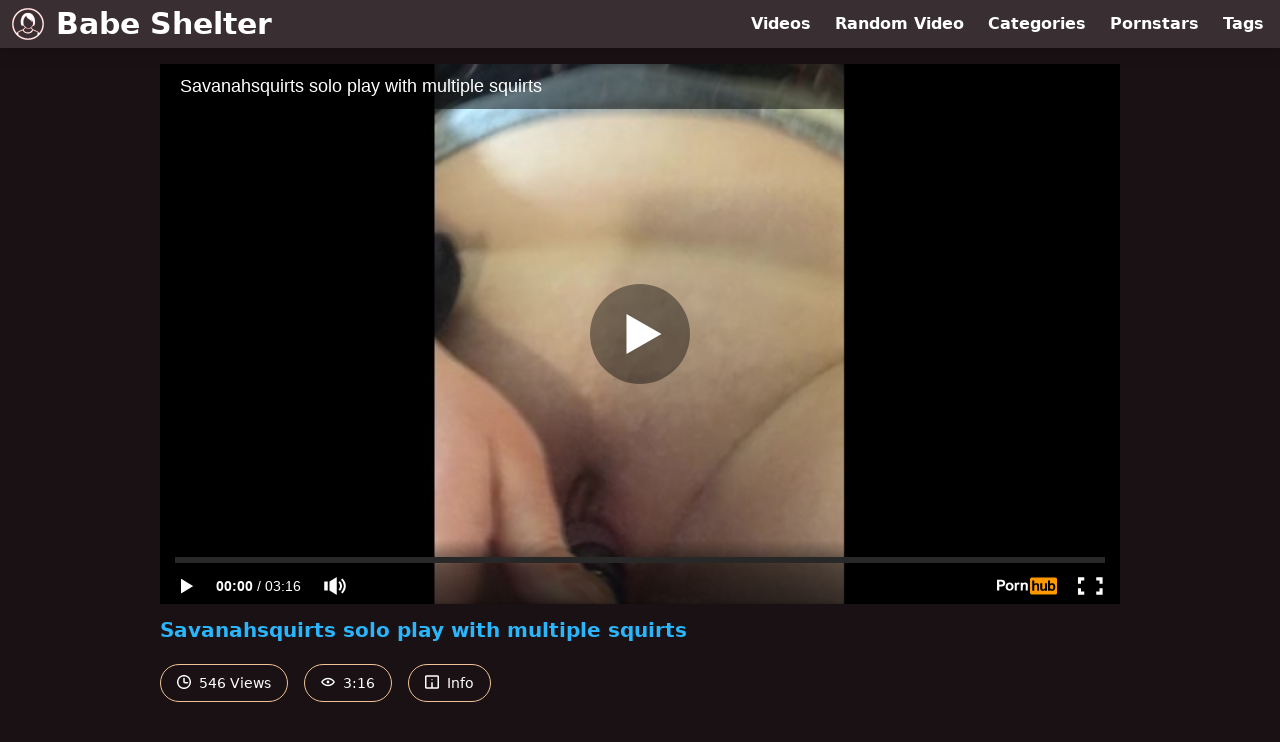

--- FILE ---
content_type: text/html; charset=utf-8
request_url: https://www.babeshelter.com/video/pornhub/ph5ad71f4513a8d/savanahsquirts-solo-play-with-multiple-squirts
body_size: 7500
content:
<!DOCTYPE html>
<html lang="en">
  <head>
    <title>Savanahsquirts solo play with multiple squirts - Babe Shelter</title>

    <meta charset="utf-8">
<meta name="viewport" content="width=device-width, initial-scale=1.0">

<link rel="preconnect" href="https://www.pornhub.com"><link rel="preconnect" href="https://ei.phncdn.com"><link rel="preconnect" href="https://di.phncdn.com">
<link rel="dns-prefetch" href="https://www.pornhub.com"><link rel="dns-prefetch" href="https://ei.phncdn.com"><link rel="dns-prefetch" href="https://di.phncdn.com">

<link rel="canonical" href="https://www.babeshelter.com/video/pornhub/ph5ad71f4513a8d/savanahsquirts-solo-play-with-multiple-squirts">





<meta name="description" content="Watch &quot;Savanahsquirts solo play with multiple squirts&quot; at Babe Shelter">
<meta name="theme-color" content="#2ab6fc">
    <link rel="apple-touch-icon" sizes="180x180" href="/apple-touch-icon.png">
<link rel="apple-touch-icon" sizes="192x192" href="/images/logo/192x192-9ad0d32dc02fff05d17881f0fd284c88.png?vsn=d">
<link rel="icon" href="/favicon.ico" type="image/x-icon">
<link rel="manifest" href="/manifest.json" crossorigin="use-credentials">
<link rel="stylesheet" href="/css/app-0c0bf43dfdb755a3b962c41eb107f351.css?vsn=d">
<script src="/js/app-551b55ef96bd022845fe1d5eddd09b41.js?vsn=d" defer>
</script>
    
    <script type="application/ld+json">
  {"@context":"http://schema.org","@type":"WebSite","url":"https://www.babeshelter.com/"}
</script>


  <script type="application/ld+json">
    {"@context":"https://schema.org/","@type":"WebPage","name":"Savanahsquirts solo play with multiple squirts - Babe Shelter","speakable":{"@type":"SpeakableSpecification","xpath":["/html/head/title","/html/head/meta[@name='description']/@content"]},"url":"https://www.babeshelter.com/video/pornhub/ph5ad71f4513a8d/savanahsquirts-solo-play-with-multiple-squirts"}
  </script>

  <script type="application/ld+json">
    [{"@context":"https://schema.org","@type":"BreadcrumbList","itemListElement":[{"@type":"ListItem","item":"https://www.babeshelter.com/videos","name":"Videos","position":1},{"@type":"ListItem","name":"Savanahsquirts solo play with multiple squirts","position":2}]},{"@context":"https://schema.org","@type":"VideoObject","description":"Watch \"Savanahsquirts solo play with multiple squirts\" at Babe Shelter","duration":"PT3M16S","embedUrl":"https://www.pornhub.com/embed/ph5ad71f4513a8d","interactionStatistic":{"@type":"InteractionCounter","interactionType":{"@type":"http://schema.org/WatchAction"},"userInteractionCount":546},"name":"Savanahsquirts solo play with multiple squirts","thumbnailUrl":["https://ei.phncdn.com/videos/201804/18/162561342/original/(m=eaAaGwObaaamqv)(mh=9bzjsVGqHxi5fI2W)1.jpg"],"uploadDate":"2018-04-18T20:56:13Z"}]
  </script>

  <meta property="og:url" content="https://www.babeshelter.com/video/pornhub/ph5ad71f4513a8d/savanahsquirts-solo-play-with-multiple-squirts">
  <meta property="og:description" content="Watch &quot;Savanahsquirts solo play with multiple squirts&quot; at Babe Shelter"><meta property="og:image" content="https://ei.phncdn.com/videos/201804/18/162561342/original/(m=eaAaGwObaaamqv)(mh=9bzjsVGqHxi5fI2W)1.jpg"><meta property="og:title" content="Savanahsquirts solo play with multiple squirts"><meta property="og:type" content="website">
  <meta name="twitter:card" content="summary_large_image">

    
  </head>
  <body>
    <svg style="display: none">
  <symbol id="icon-clock" viewBox="0 0 20 20">
  <path fill="currentColor" fill-rule="evenodd" d="M18 10c0-4.411-3.589-8-8-8s-8 3.589-8 8 3.589 8 8 8 8-3.589 8-8m2 0c0 5.523-4.477 10-10 10S0 15.523 0 10 4.477 0 10 0s10 4.477 10 10m-4 1a1 1 0 0 1-1 1h-4a2 2 0 0 1-2-2V5a1 1 0 0 1 2 0v4c0 .55.45 1 1 1h3a1 1 0 0 1 1 1"/>
</symbol>
<symbol id="icon-eye" viewBox="0 -4 20 20">
  <path fill="currentColor" fill-rule="evenodd" d="M12 6c0 1.148-.895 2.077-2 2.077S8 7.147 8 6c0-1.148.895-2.077 2-2.077s2 .93 2 2.077m-2 3.923C7.011 9.924 4.195 8.447 2.399 6 4.195 3.554 7.011 2.076 10 2.076s5.805 1.478 7.601 3.925C15.805 8.447 12.989 9.924 10 9.924M10 0C5.724 0 1.999 2.417 0 6c1.999 3.584 5.724 6 10 6s8.001-2.416 10-6c-1.999-3.583-5.724-6-10-6"/>
</symbol>
<symbol id="icon-info" viewBox="0 -.5 21 21">
  <path fill="currentColor" fill-rule="evenodd" d="M11.55 6.512c0 .552-.47 1-1.05 1-.58 0-1.05-.448-1.05-1s.47-1 1.05-1c.58 0 1.05.448 1.05 1M17.85 18h-6.3v-7c0-.552-.47-1-1.05-1-.58 0-1.05.448-1.05 1v7h-6.3c-.58 0-1.05-.448-1.05-1V3c0-.552.47-1 1.05-1h14.7c.58 0 1.05.448 1.05 1v14c0 .552-.47 1-1.05 1M0 2v16c0 1.105.94 2 2.1 2h16.8c1.16 0 2.1-.895 2.1-2V2c0-1.104-.94-2-2.1-2H2.1C.94 0 0 .896 0 2"/>
</symbol>

</svg>

<header>
  <div class="bg-surface-container-highest/95 fixed flex justify-center shadow-lg top-0 w-full z-10">
  <div class="flex flex-col justify-between w-full md:flex-row md:mx-auto md:max-w-grid-3 lg:max-w-grid-4 2xl:max-w-grid-5">
    <input type="checkbox" id="header-mainnav-state" name="header-mainnav-state" class="peer" style="display: none">

    <div class="flex group/wrapper h-[48px] max-w-grid-1 mx-auto w-full xs:max-w-grid-2 md:max-w-none md:mx-0 md:w-auto">
      <a class="flex font-bold group/title items-center leading-10 pl-3 text-xl xs:text-2xl md:!text-3xl hover:text-highlight-secondary" href="/">
        <svg class="inline-block fill-on-surface h-8 mr-3 stroke-highlight-secondary w-8 group-hover/title:fill-highlight-secondary" version="1.1" xmlns="http://www.w3.org/2000/svg" xmlns:xlink="http://www.w3.org/1999/xlink" preserveAspectRatio="xMidYMid meet" viewBox="0 0 640 640">
  <path fill-opacity="1" opacity="1" stroke-width="4" stroke-opacity="1" d="M544.84 95.16C602.39 152.72 638 232.22 638 320C638 407.83 602.39 487.33 544.84 544.84C487.28 602.39 407.78 638 320 638C232.22 638 152.67 602.39 95.16 544.84C37.61 487.33 2 407.83 2 320C2 232.17 37.61 152.67 95.16 95.16C152.67 37.61 232.17 2 320 2C407.83 2 487.33 37.61 544.84 95.16ZM514.45 486.3C482.52 472.84 451.36 454.36 419.17 444.01C403.69 523.3 258.15 539.14 212.96 448C176.17 460.83 154.32 473.36 123.17 487.7C123.86 492.77 129.45 533.39 130.15 538.47C180.98 582.67 247.33 609.43 319.95 609.43C390.8 609.38 455.71 583.91 505.97 541.73C507.66 530.64 513.61 491.84 514.45 486.3ZM123.58 472.12C148.47 456.49 180.51 443.39 213.33 430.61C217.73 426.57 223.68 421.55 229.99 416.17C243.04 405.14 257.74 392.72 261.05 387.85C256.49 383.3 252.3 378.49 248.21 373.72C247.02 372.34 241.05 365.4 230.3 352.92L219.02 353.23C204.21 353.63 195.98 353.86 194.33 353.9C173.11 329.52 174.46 277.09 176.48 246.81C186.36 186 209.91 142.21 248.16 116.85C274.09 99.67 289.62 98.74 319.9 98.74C346.34 98.74 362.6 98.17 385.16 113.02C458.71 161.47 481.54 275.75 445.56 352.76C443.17 352.76 424 352.76 421.6 352.76C420.88 353.64 420.15 354.47 419.48 355.25C419.33 355.43 418.57 356.32 417.2 357.94C410.49 365.98 406.77 370.45 406.02 371.34C399.5 379.16 392.93 386.97 385.16 393.91C390.29 400.12 402.55 410.89 413.47 420.46C417.46 423.93 421.24 427.24 424.55 430.24C457.78 443.13 490.18 456.38 515.33 472.17C530.5 481.69 539.92 489.35 547.06 499.29C586.04 450.02 609.27 387.7 609.27 320C609.27 240.09 576.87 167.73 524.5 115.4C472.27 63.02 399.91 30.62 320 30.62C240.09 30.62 167.73 63.02 115.4 115.4C63.02 167.73 30.62 240.09 30.62 320C30.62 387.39 53.65 449.45 92.32 498.62C99.41 488.99 108.72 481.43 123.58 472.12ZM325.59 415.86C305.46 415.8 290.29 410.21 277.87 401.93C275.13 400.07 272.49 398.1 270 396.03C261 407.16 246.09 420.77 234.96 430.19C234.13 498.56 382.01 517.04 402.66 427.19C392.15 418.03 381.07 408.14 375.54 401.47C362.8 410.16 347.07 415.91 325.59 415.86ZM260.17 368.24C268.29 377.66 276.83 387.29 287.34 394.32C297.38 401 309.49 405.56 325.59 405.56C342.98 405.61 355.76 400.9 366.06 393.81C376.93 386.41 385.53 376.16 394.01 365.91C394.76 365.02 398.49 360.55 405.19 352.5C406.59 350.83 407.37 349.9 407.52 349.71C409.59 347.28 412.08 343.39 415.08 342.41C416.68 336.92 417.93 331.13 418.86 325.12C422.01 303.9 422.12 287.44 412.59 267.88C404.37 251.01 392.72 242.26 380.04 236C393.7 251.27 405.04 266.07 402.04 278.23C385.32 259.86 368.08 243.86 350.28 230.61C313.01 211.36 291.07 185.27 281.29 153.65C226.32 208.67 216.48 272.85 236.46 342.57C240.6 343.76 256.29 363.79 260.17 368.24Z"></path>
</svg>
        Babe Shelter
      </a>

      <label class="font-bold leading-relaxed ml-auto px-3 text-3xl md:hidden peer-checked:group-[]/wrapper:text-highlight-secondary" for="header-mainnav-state">
        ☰
      </label>
    </div>

    <nav class="bg-surface-container-highest/95 border-surface-container-high border-t-2 flex-wrap hidden max-w-grid-1 mx-auto shadow-lg w-full px-1 xs:max-w-grid-2 md:bg-inherit md:border-t-0 md:flex md:mx-0 md:max-w-none md:shadow-none md:w-auto peer-checked:flex">
      <div class="group">
        <a class="block font-bold leading-8 px-2 md:leading-12 lg:px-3 group-hover:text-highlight-secondary" href="/videos">
          Videos
        </a>
      </div>

      <div class="group">
        <span class="block font-bold leading-8 px-2 md:leading-12 lg:px-3 group-hover:text-highlight-secondary" data-href="L3ZpZGVvL3JhbmRvbQ==">
          Random Video
        </span>
      </div>

      <div class="basis-full w-0 sm:hidden"></div>

      <div class="group" data-flyout="categories">
        <a class="block font-bold leading-8 px-2 md:leading-12 lg:px-3 group-hover:text-highlight-secondary" href="/categories">
          Categories
        </a>
        
      </div>

      <div class="group" data-flyout="pornstars">
        <a class="block font-bold leading-8 px-2 md:leading-12 lg:px-3 group-hover:text-highlight-secondary" href="/pornstars">
          Pornstars
        </a>
        
      </div>

      <div class="group" data-flyout="tags">
        <a class="block font-bold leading-8 px-2 md:leading-12 lg:px-3 group-hover:text-highlight-secondary" href="/tags">
          Tags
        </a>
        
      </div>
    </nav>
  </div>
</div>
  
</header>

<main><div class="max-w-[960px] mx-auto">
  <div class="h-0 overflow-hidden pt-[56.25%] relative w-full">
  <iframe src="https://www.pornhub.com/embed/ph5ad71f4513a8d" title="Video Player: Savanahsquirts solo play with multiple squirts" class="absolute h-full left-0 overflow-hidden top-0 w-full" loading="lazy" scrolling="no" allowfullscreen>
  </iframe>
</div>

  <h1 class="break-words font-bold my-3 text-highlight-primary text-xl">Savanahsquirts solo play with multiple squirts</h1>

  <div class="flex flex-wrap mt-2 -mx-2">
  <div class="border border-tertiary-container hover:bg-tertiary-container hover:border-tertiary-fixed hover:text-on-tertiary-fixed m-2 px-4 py-2 rounded-full text-center text-on-surface text-sm transition-all">
    <svg class="h-3.5 inline mr-1 -mt-1 w-3.5">
  <use href="#icon-clock"></use>
</svg>
    546 Views
  </div>
  <div class="border border-tertiary-container hover:bg-tertiary-container hover:border-tertiary-fixed hover:text-on-tertiary-fixed m-2 px-4 py-2 rounded-full text-center text-on-surface text-sm transition-all">
    <svg class="h-3.5 inline mr-1 -mt-1 w-3.5">
  <use href="#icon-eye"></use>
</svg>
    3:16
  </div>

  
    <input type="checkbox" id="video-info-details-state" name="video-info-details-state" class="peer" style="display: none">
    <label class="border border-tertiary-container cursor-pointer hover:bg-tertiary-container hover:border-tertiary-fixed hover:text-on-tertiary-fixed m-2 px-4 py-2 rounded-full text-center text-on-surface text-sm transition-all peer-checked:text-tertiary-container peer-checked:hover:text-on-tertiary-fixed" for="video-info-details-state">
      <svg class="h-3.5 inline mr-1 -mt-1 w-3.5">
  <use href="#icon-info"></use>
</svg> Info
    </label>

    <div class="hidden mt-2 mx-2 w-full peer-checked:block">
      <p>
        <span class="text-highlight-primary">Categories:</span>
        <a href="/category/amateur">Amateur</a>, <a href="/category/brunette">Brunette</a>, <a href="/category/exclusive">Exclusive</a>, <a href="/category/milf">MILF</a>, <a href="/category/masturbation">Masturbation</a>, <a href="/category/solo-female">Solo Female</a>, <a href="/category/squirt">Squirt</a>, <a href="/category/verified-amateurs">Verified Amateurs</a>
      </p>

      

      <p>
        <span class="text-highlight-primary">Tags:</span>
        <a href="/tag/amateur-wife">amateur-wife</a>, <a href="/tag/dildo">dildo</a>, <a href="/tag/homemade">homemade</a>, <a href="/tag/homemade-wife">homemade-wife</a>, <a href="/tag/masturbate">masturbate</a>, <a href="/tag/mom">mom</a>, <a href="/tag/mother">mother</a>, <a href="/tag/multiple-orgasm">multiple-orgasm</a>, <a href="/tag/orgasm">orgasm</a>, <a href="/tag/soaking-wet">soaking-wet</a>, <a href="/tag/soaking-wet-squirt">soaking-wet-squirt</a>, <a href="/tag/squirting">squirting</a>, <a href="/tag/squirting-orgasm">squirting-orgasm</a>, <a href="/tag/squirting-pussy">squirting-pussy</a>, <a href="/tag/wet-pussy-sound">wet-pussy-sound</a>
      </p>
    </div>
  
</div>
</div>

<section class="align-center flex flex-wrap justify-between max-w-[960px] mt-2 mx-auto">
  <h2 class="font-bold text-highlight-primary text-xl w-full lg:w-auto">More Like This</h2>

  

  <div class="flex flex-wrap grow justify-center mt-3 -mx-2 w-full">
    <div class="max-w-grid-1 p-2 w-grid 2xl:w-3/12">
      <a class="bg-surface-container-highest block rounded-lg shadow-md hover:bg-highlight-primary hover:text-inverse-on-surface" href="/video/pornhub/ph5ff586d5be461/chinese-girl-creamy-pussy-squirts-while-masturbating-multiple-orgasm-chao-chui-pen-shui-zi-wei-mikosann" title="Chinese Girl Creamy Pussy Squirts While Masturbating｜Multiple Orgasm(潮吹喷水自慰) - Mikosann">
  <div class="overflow-hidden pt-[56.25%] relative rounded-t-lg w-full">
    <img class="absolute contain-intrinsic-320-180 content-auto left-0 top-0 w-full hover:scale-105" src="data:image/svg+xml,%3Csvg%20xmlns='http://www.w3.org/2000/svg'%20viewBox='0%200%2016%209'%3E%3C/svg%3E" data-lazy-src="https://ei.phncdn.com/videos/202101/06/379804022/thumbs_36/(m=eaAaGwObaaamqv)(mh=vM0h-_Ex6R4hxaWs)4.jpg" alt="Chinese Girl Creamy Pussy Squirts While Masturbating｜Multiple Orgasm(潮吹喷水自慰) - Mikosann">

    <div class="absolute bg-surface-container-highest bg-opacity-70 border border-highlight-primary bottom-2 font-sans leading-4 left-2 p-1 text-nowrap text-on-surface text-sm">
      <svg class="h-3.5 inline-block -mt-0.5 w-3.5">
  <use href="#icon-eye"></use>
</svg>
      237K
    </div>

    <div class="absolute bg-surface-container-highest bg-opacity-70 border border-highlight-primary bottom-2 font-sans leading-4 p-1 right-2 text-nowrap text-on-surface text-sm">
      <svg class="h-3.5 inline-block -mt-0.5 w-3.5">
  <use href="#icon-clock"></use>
</svg>
      12:06
    </div>
  </div>

  <div class="leading-loose overflow-hidden px-2 text-ellipsis text-nowrap">
    Chinese Girl Creamy Pussy Squirts While Masturbating｜Multiple Orgasm(潮吹喷水自慰) - Mikosann
  </div>
</a>
    </div><div class="max-w-grid-1 p-2 w-grid 2xl:w-3/12">
      <a class="bg-surface-container-highest block rounded-lg shadow-md hover:bg-highlight-primary hover:text-inverse-on-surface" href="/video/pornhub/ph5cd279f787384/dutchess-squirts-for-you" title="Dutchess squirts for you">
  <div class="overflow-hidden pt-[56.25%] relative rounded-t-lg w-full">
    <img class="absolute contain-intrinsic-320-180 content-auto left-0 top-0 w-full hover:scale-105" src="data:image/svg+xml,%3Csvg%20xmlns='http://www.w3.org/2000/svg'%20viewBox='0%200%2016%209'%3E%3C/svg%3E" data-lazy-src="https://ei.phncdn.com/videos/201905/08/222465651/original/(m=eaAaGwObaaamqv)(mh=Lb8P4EyOOQbVlzwU)16.jpg" alt="Dutchess squirts for you">

    <div class="absolute bg-surface-container-highest bg-opacity-70 border border-highlight-primary bottom-2 font-sans leading-4 left-2 p-1 text-nowrap text-on-surface text-sm">
      <svg class="h-3.5 inline-block -mt-0.5 w-3.5">
  <use href="#icon-eye"></use>
</svg>
      2.7K
    </div>

    <div class="absolute bg-surface-container-highest bg-opacity-70 border border-highlight-primary bottom-2 font-sans leading-4 p-1 right-2 text-nowrap text-on-surface text-sm">
      <svg class="h-3.5 inline-block -mt-0.5 w-3.5">
  <use href="#icon-clock"></use>
</svg>
      0:28
    </div>
  </div>

  <div class="leading-loose overflow-hidden px-2 text-ellipsis text-nowrap">
    Dutchess squirts for you
  </div>
</a>
    </div><div class="max-w-grid-1 p-2 w-grid 2xl:w-3/12">
      <a class="bg-surface-container-highest block rounded-lg shadow-md hover:bg-highlight-primary hover:text-inverse-on-surface" href="/video/pornhub/ph5e93314fe4a2b/showerhead-play-to-mutiple-orgasms" title="Showerhead play to mutiple orgasms">
  <div class="overflow-hidden pt-[56.25%] relative rounded-t-lg w-full">
    <img class="absolute contain-intrinsic-320-180 content-auto left-0 top-0 w-full hover:scale-105" src="data:image/svg+xml,%3Csvg%20xmlns='http://www.w3.org/2000/svg'%20viewBox='0%200%2016%209'%3E%3C/svg%3E" data-lazy-src="https://ei.phncdn.com/videos/202004/12/302959302/original/(m=eaAaGwObaaamqv)(mh=VBGvPTdsU1FWxa_c)10.jpg" alt="Showerhead play to mutiple orgasms">

    <div class="absolute bg-surface-container-highest bg-opacity-70 border border-highlight-primary bottom-2 font-sans leading-4 left-2 p-1 text-nowrap text-on-surface text-sm">
      <svg class="h-3.5 inline-block -mt-0.5 w-3.5">
  <use href="#icon-eye"></use>
</svg>
      4.6K
    </div>

    <div class="absolute bg-surface-container-highest bg-opacity-70 border border-highlight-primary bottom-2 font-sans leading-4 p-1 right-2 text-nowrap text-on-surface text-sm">
      <svg class="h-3.5 inline-block -mt-0.5 w-3.5">
  <use href="#icon-clock"></use>
</svg>
      4:27
    </div>
  </div>

  <div class="leading-loose overflow-hidden px-2 text-ellipsis text-nowrap">
    Showerhead play to mutiple orgasms
  </div>
</a>
    </div><div class="max-w-grid-1 p-2 w-grid 2xl:w-3/12">
      <a class="bg-surface-container-highest block rounded-lg shadow-md hover:bg-highlight-primary hover:text-inverse-on-surface" href="/video/pornhub/ph61d67adb6e7b1/horny-jewish-slut-with-tight-pussy-and-fat-ass-squirts-multiple-times-while-being-filmed" title="Horny Jewish slut with tight pussy and fat ass squirts multiple times while being filmed">
  <div class="overflow-hidden pt-[56.25%] relative rounded-t-lg w-full">
    <img class="absolute contain-intrinsic-320-180 content-auto left-0 top-0 w-full hover:scale-105" src="data:image/svg+xml,%3Csvg%20xmlns='http://www.w3.org/2000/svg'%20viewBox='0%200%2016%209'%3E%3C/svg%3E" data-lazy-src="https://ei.phncdn.com/videos/202201/06/400828661/thumbs_5/(m=eaAaGwObaaamqv)(mh=d6PtMblBRHFQXlwz)16.jpg" alt="Horny Jewish slut with tight pussy and fat ass squirts multiple times while being filmed">

    <div class="absolute bg-surface-container-highest bg-opacity-70 border border-highlight-primary bottom-2 font-sans leading-4 left-2 p-1 text-nowrap text-on-surface text-sm">
      <svg class="h-3.5 inline-block -mt-0.5 w-3.5">
  <use href="#icon-eye"></use>
</svg>
      48K
    </div>

    <div class="absolute bg-surface-container-highest bg-opacity-70 border border-highlight-primary bottom-2 font-sans leading-4 p-1 right-2 text-nowrap text-on-surface text-sm">
      <svg class="h-3.5 inline-block -mt-0.5 w-3.5">
  <use href="#icon-clock"></use>
</svg>
      6:00
    </div>
  </div>

  <div class="leading-loose overflow-hidden px-2 text-ellipsis text-nowrap">
    Horny Jewish slut with tight pussy and fat ass squirts multiple times while being filmed
  </div>
</a>
    </div><div class="max-w-grid-1 p-2 w-grid 2xl:w-3/12">
      <a class="bg-surface-container-highest block rounded-lg shadow-md hover:bg-highlight-primary hover:text-inverse-on-surface" href="/video/pornhub/643562f27ea54/sexynini83-squirt-and-play-with-dildo-in-my-ass" title="Sexynini83 - Squirt and play with Dildo in my ass">
  <div class="overflow-hidden pt-[56.25%] relative rounded-t-lg w-full">
    <img class="absolute contain-intrinsic-320-180 content-auto left-0 top-0 w-full hover:scale-105" src="data:image/svg+xml,%3Csvg%20xmlns='http://www.w3.org/2000/svg'%20viewBox='0%200%2016%209'%3E%3C/svg%3E" data-lazy-src="https://ei.phncdn.com/videos/202304/11/429309261/original/(m=eaAaGwObaaamqv)(mh=PqUr4AIs1Mq91aIx)3.jpg" alt="Sexynini83 - Squirt and play with Dildo in my ass">

    <div class="absolute bg-surface-container-highest bg-opacity-70 border border-highlight-primary bottom-2 font-sans leading-4 left-2 p-1 text-nowrap text-on-surface text-sm">
      <svg class="h-3.5 inline-block -mt-0.5 w-3.5">
  <use href="#icon-eye"></use>
</svg>
      13K
    </div>

    <div class="absolute bg-surface-container-highest bg-opacity-70 border border-highlight-primary bottom-2 font-sans leading-4 p-1 right-2 text-nowrap text-on-surface text-sm">
      <svg class="h-3.5 inline-block -mt-0.5 w-3.5">
  <use href="#icon-clock"></use>
</svg>
      7:06
    </div>
  </div>

  <div class="leading-loose overflow-hidden px-2 text-ellipsis text-nowrap">
    Sexynini83 - Squirt and play with Dildo in my ass
  </div>
</a>
    </div><div class="max-w-grid-1 p-2 w-grid 2xl:w-3/12">
      <a class="bg-surface-container-highest block rounded-lg shadow-md hover:bg-highlight-primary hover:text-inverse-on-surface" href="/video/pornhub/ph5b4688682e572/watch-me-play-with-myself-and-squirt-good-sound" title="Watch me play with myself and squirt (GOOD SOUND)">
  <div class="overflow-hidden pt-[56.25%] relative rounded-t-lg w-full">
    <img class="absolute contain-intrinsic-320-180 content-auto left-0 top-0 w-full hover:scale-105" src="data:image/svg+xml,%3Csvg%20xmlns='http://www.w3.org/2000/svg'%20viewBox='0%200%2016%209'%3E%3C/svg%3E" data-lazy-src="https://ei.phncdn.com/videos/201807/11/174126531/original/(m=eaAaGwObaaamqv)(mh=QqHfDtS1Rojd68eh)2.jpg" alt="Watch me play with myself and squirt (GOOD SOUND)">

    <div class="absolute bg-surface-container-highest bg-opacity-70 border border-highlight-primary bottom-2 font-sans leading-4 left-2 p-1 text-nowrap text-on-surface text-sm">
      <svg class="h-3.5 inline-block -mt-0.5 w-3.5">
  <use href="#icon-eye"></use>
</svg>
      702
    </div>

    <div class="absolute bg-surface-container-highest bg-opacity-70 border border-highlight-primary bottom-2 font-sans leading-4 p-1 right-2 text-nowrap text-on-surface text-sm">
      <svg class="h-3.5 inline-block -mt-0.5 w-3.5">
  <use href="#icon-clock"></use>
</svg>
      1:04
    </div>
  </div>

  <div class="leading-loose overflow-hidden px-2 text-ellipsis text-nowrap">
    Watch me play with myself and squirt (GOOD SOUND)
  </div>
</a>
    </div><div class="max-w-grid-1 p-2 w-grid 2xl:w-3/12">
      <a class="bg-surface-container-highest block rounded-lg shadow-md hover:bg-highlight-primary hover:text-inverse-on-surface" href="/video/pornhub/63d1f474b418d/super-horny-milf-hotwife-fucks-her-pussy-with-lovense-lush-and-squirts-multiple-times" title="Super Horny MILF Hotwife Fucks Her Pussy With Lovense Lush and Squirts Multiple Times">
  <div class="overflow-hidden pt-[56.25%] relative rounded-t-lg w-full">
    <img class="absolute contain-intrinsic-320-180 content-auto left-0 top-0 w-full hover:scale-105" src="data:image/svg+xml,%3Csvg%20xmlns='http://www.w3.org/2000/svg'%20viewBox='0%200%2016%209'%3E%3C/svg%3E" data-lazy-src="https://ei.phncdn.com/videos/202301/26/424134321/original/(m=eaAaGwObaaamqv)(mh=MjtskaKU8iUSbGZH)1.jpg" alt="Super Horny MILF Hotwife Fucks Her Pussy With Lovense Lush and Squirts Multiple Times">

    <div class="absolute bg-surface-container-highest bg-opacity-70 border border-highlight-primary bottom-2 font-sans leading-4 left-2 p-1 text-nowrap text-on-surface text-sm">
      <svg class="h-3.5 inline-block -mt-0.5 w-3.5">
  <use href="#icon-eye"></use>
</svg>
      5.3K
    </div>

    <div class="absolute bg-surface-container-highest bg-opacity-70 border border-highlight-primary bottom-2 font-sans leading-4 p-1 right-2 text-nowrap text-on-surface text-sm">
      <svg class="h-3.5 inline-block -mt-0.5 w-3.5">
  <use href="#icon-clock"></use>
</svg>
      6:49
    </div>
  </div>

  <div class="leading-loose overflow-hidden px-2 text-ellipsis text-nowrap">
    Super Horny MILF Hotwife Fucks Her Pussy With Lovense Lush and Squirts Multiple Times
  </div>
</a>
    </div><div class="max-w-grid-1 p-2 w-grid 2xl:w-3/12">
      <a class="bg-surface-container-highest block rounded-lg shadow-md hover:bg-highlight-primary hover:text-inverse-on-surface" href="/video/pornhub/ph60bb21de94af2/her-first-multiple-squirting-orgasms-clit-rubbing-cum-4k" title="Her First Multiple Squirting orgasms - Clit Rubbing Cum 4K">
  <div class="overflow-hidden pt-[56.25%] relative rounded-t-lg w-full">
    <img class="absolute contain-intrinsic-320-180 content-auto left-0 top-0 w-full hover:scale-105" src="data:image/svg+xml,%3Csvg%20xmlns='http://www.w3.org/2000/svg'%20viewBox='0%200%2016%209'%3E%3C/svg%3E" data-lazy-src="https://ei.phncdn.com/videos/202106/05/389115221/original/(m=eaAaGwObaaamqv)(mh=SkiCBBLVzlnUNmGN)4.jpg" alt="Her First Multiple Squirting orgasms - Clit Rubbing Cum 4K">

    <div class="absolute bg-surface-container-highest bg-opacity-70 border border-highlight-primary bottom-2 font-sans leading-4 left-2 p-1 text-nowrap text-on-surface text-sm">
      <svg class="h-3.5 inline-block -mt-0.5 w-3.5">
  <use href="#icon-eye"></use>
</svg>
      8.4K
    </div>

    <div class="absolute bg-surface-container-highest bg-opacity-70 border border-highlight-primary bottom-2 font-sans leading-4 p-1 right-2 text-nowrap text-on-surface text-sm">
      <svg class="h-3.5 inline-block -mt-0.5 w-3.5">
  <use href="#icon-clock"></use>
</svg>
      9:56
    </div>
  </div>

  <div class="leading-loose overflow-hidden px-2 text-ellipsis text-nowrap">
    Her First Multiple Squirting orgasms - Clit Rubbing Cum 4K
  </div>
</a>
    </div><div class="max-w-grid-1 p-2 w-grid 2xl:w-3/12">
      <a class="bg-surface-container-highest block rounded-lg shadow-md hover:bg-highlight-primary hover:text-inverse-on-surface" href="/video/pornhub/5e7d1a0e5037a/xxxcitedbrunette-edges-and-squirts" title="XXXcitedBrunette Edges and Squirts">
  <div class="overflow-hidden pt-[56.25%] relative rounded-t-lg w-full">
    <img class="absolute contain-intrinsic-320-180 content-auto left-0 top-0 w-full hover:scale-105" src="data:image/svg+xml,%3Csvg%20xmlns='http://www.w3.org/2000/svg'%20viewBox='0%200%2016%209'%3E%3C/svg%3E" data-lazy-src="https://ei.phncdn.com/videos/202003/26/297067681/original/(m=eaAaGwObaaamqv)(mh=OMgwHaHi5AVSotCM)8.jpg" alt="XXXcitedBrunette Edges and Squirts">

    <div class="absolute bg-surface-container-highest bg-opacity-70 border border-highlight-primary bottom-2 font-sans leading-4 left-2 p-1 text-nowrap text-on-surface text-sm">
      <svg class="h-3.5 inline-block -mt-0.5 w-3.5">
  <use href="#icon-eye"></use>
</svg>
      139
    </div>

    <div class="absolute bg-surface-container-highest bg-opacity-70 border border-highlight-primary bottom-2 font-sans leading-4 p-1 right-2 text-nowrap text-on-surface text-sm">
      <svg class="h-3.5 inline-block -mt-0.5 w-3.5">
  <use href="#icon-clock"></use>
</svg>
      6:03
    </div>
  </div>

  <div class="leading-loose overflow-hidden px-2 text-ellipsis text-nowrap">
    XXXcitedBrunette Edges and Squirts
  </div>
</a>
    </div><div class="max-w-grid-1 p-2 w-grid 2xl:w-3/12">
      <a class="bg-surface-container-highest block rounded-lg shadow-md hover:bg-highlight-primary hover:text-inverse-on-surface" href="/video/pornhub/5cf5d964a81e9/cum-with-me-super-wet-squirts-in-tights" title="Cum With Me!Super Wet Squirts In Tights">
  <div class="overflow-hidden pt-[56.25%] relative rounded-t-lg w-full">
    <img class="absolute contain-intrinsic-320-180 content-auto left-0 top-0 w-full hover:scale-105" src="data:image/svg+xml,%3Csvg%20xmlns='http://www.w3.org/2000/svg'%20viewBox='0%200%2016%209'%3E%3C/svg%3E" data-lazy-src="https://di.phncdn.com/videos/201906/04/227426521/thumbs_10/(m=eaAaGwObaaamqv)(mh=4LA6WES6pAxi23Kp)15.jpg" alt="Cum With Me!Super Wet Squirts In Tights">

    <div class="absolute bg-surface-container-highest bg-opacity-70 border border-highlight-primary bottom-2 font-sans leading-4 left-2 p-1 text-nowrap text-on-surface text-sm">
      <svg class="h-3.5 inline-block -mt-0.5 w-3.5">
  <use href="#icon-eye"></use>
</svg>
      264
    </div>

    <div class="absolute bg-surface-container-highest bg-opacity-70 border border-highlight-primary bottom-2 font-sans leading-4 p-1 right-2 text-nowrap text-on-surface text-sm">
      <svg class="h-3.5 inline-block -mt-0.5 w-3.5">
  <use href="#icon-clock"></use>
</svg>
      19:04
    </div>
  </div>

  <div class="leading-loose overflow-hidden px-2 text-ellipsis text-nowrap">
    Cum With Me!Super Wet Squirts In Tights
  </div>
</a>
    </div><div class="max-w-grid-1 p-2 w-grid 2xl:w-3/12">
      <a class="bg-surface-container-highest block rounded-lg shadow-md hover:bg-highlight-primary hover:text-inverse-on-surface" href="/video/pornhub/ph635a900ad36fa/the-best-multiple-squirt-of-her-life-the-vibrator-makes-her-juicy-pussy-cums-over-and-over-again" title="THE BEST MULTIPLE SQUIRT OF HER LIFE! THE VIBRATOR MAKES HER JUICY PUSSY CUMS OVER AND OVER AGAIN!">
  <div class="overflow-hidden pt-[56.25%] relative rounded-t-lg w-full">
    <img class="absolute contain-intrinsic-320-180 content-auto left-0 top-0 w-full hover:scale-105" src="data:image/svg+xml,%3Csvg%20xmlns='http://www.w3.org/2000/svg'%20viewBox='0%200%2016%209'%3E%3C/svg%3E" data-lazy-src="https://ei.phncdn.com/videos/202210/27/418360981/original/(m=eaAaGwObaaamqv)(mh=tr7LKl-qj8UhSa-d)9.jpg" alt="THE BEST MULTIPLE SQUIRT OF HER LIFE! THE VIBRATOR MAKES HER JUICY PUSSY CUMS OVER AND OVER AGAIN!">

    <div class="absolute bg-surface-container-highest bg-opacity-70 border border-highlight-primary bottom-2 font-sans leading-4 left-2 p-1 text-nowrap text-on-surface text-sm">
      <svg class="h-3.5 inline-block -mt-0.5 w-3.5">
  <use href="#icon-eye"></use>
</svg>
      94K
    </div>

    <div class="absolute bg-surface-container-highest bg-opacity-70 border border-highlight-primary bottom-2 font-sans leading-4 p-1 right-2 text-nowrap text-on-surface text-sm">
      <svg class="h-3.5 inline-block -mt-0.5 w-3.5">
  <use href="#icon-clock"></use>
</svg>
      8:15
    </div>
  </div>

  <div class="leading-loose overflow-hidden px-2 text-ellipsis text-nowrap">
    THE BEST MULTIPLE SQUIRT OF HER LIFE! THE VIBRATOR MAKES HER JUICY PUSSY CUMS OVER AND OVER AGAIN!
  </div>
</a>
    </div><div class="max-w-grid-1 p-2 w-grid 2xl:w-3/12">
      <a class="bg-surface-container-highest block rounded-lg shadow-md hover:bg-highlight-primary hover:text-inverse-on-surface" href="/video/pornhub/ph626974fae508b/little-tiny-woman-squirts-multiple-times-on-counter" title="Little tiny woman squirts multiple times on counter">
  <div class="overflow-hidden pt-[56.25%] relative rounded-t-lg w-full">
    <img class="absolute contain-intrinsic-320-180 content-auto left-0 top-0 w-full hover:scale-105" src="data:image/svg+xml,%3Csvg%20xmlns='http://www.w3.org/2000/svg'%20viewBox='0%200%2016%209'%3E%3C/svg%3E" data-lazy-src="https://ei.phncdn.com/videos/202204/27/407104521/original/(m=eaAaGwObaaamqv)(mh=EJE9gxD8S9x5qkTa)2.jpg" alt="Little tiny woman squirts multiple times on counter">

    <div class="absolute bg-surface-container-highest bg-opacity-70 border border-highlight-primary bottom-2 font-sans leading-4 left-2 p-1 text-nowrap text-on-surface text-sm">
      <svg class="h-3.5 inline-block -mt-0.5 w-3.5">
  <use href="#icon-eye"></use>
</svg>
      10K
    </div>

    <div class="absolute bg-surface-container-highest bg-opacity-70 border border-highlight-primary bottom-2 font-sans leading-4 p-1 right-2 text-nowrap text-on-surface text-sm">
      <svg class="h-3.5 inline-block -mt-0.5 w-3.5">
  <use href="#icon-clock"></use>
</svg>
      3:52
    </div>
  </div>

  <div class="leading-loose overflow-hidden px-2 text-ellipsis text-nowrap">
    Little tiny woman squirts multiple times on counter
  </div>
</a>
    </div>
  </div>
</section>

<script type="application/ld+json">
  {"@context":"https://schema.org","@type":"ItemList","itemListElement":[{"@type":"ListItem","position":1,"url":"https://www.babeshelter.com/video/pornhub/ph5ff586d5be461/chinese-girl-creamy-pussy-squirts-while-masturbating-multiple-orgasm-chao-chui-pen-shui-zi-wei-mikosann"},{"@type":"ListItem","position":2,"url":"https://www.babeshelter.com/video/pornhub/ph5cd279f787384/dutchess-squirts-for-you"},{"@type":"ListItem","position":3,"url":"https://www.babeshelter.com/video/pornhub/ph5e93314fe4a2b/showerhead-play-to-mutiple-orgasms"},{"@type":"ListItem","position":4,"url":"https://www.babeshelter.com/video/pornhub/ph61d67adb6e7b1/horny-jewish-slut-with-tight-pussy-and-fat-ass-squirts-multiple-times-while-being-filmed"},{"@type":"ListItem","position":5,"url":"https://www.babeshelter.com/video/pornhub/643562f27ea54/sexynini83-squirt-and-play-with-dildo-in-my-ass"},{"@type":"ListItem","position":6,"url":"https://www.babeshelter.com/video/pornhub/ph5b4688682e572/watch-me-play-with-myself-and-squirt-good-sound"},{"@type":"ListItem","position":7,"url":"https://www.babeshelter.com/video/pornhub/63d1f474b418d/super-horny-milf-hotwife-fucks-her-pussy-with-lovense-lush-and-squirts-multiple-times"},{"@type":"ListItem","position":8,"url":"https://www.babeshelter.com/video/pornhub/ph60bb21de94af2/her-first-multiple-squirting-orgasms-clit-rubbing-cum-4k"},{"@type":"ListItem","position":9,"url":"https://www.babeshelter.com/video/pornhub/5e7d1a0e5037a/xxxcitedbrunette-edges-and-squirts"},{"@type":"ListItem","position":10,"url":"https://www.babeshelter.com/video/pornhub/5cf5d964a81e9/cum-with-me-super-wet-squirts-in-tights"},{"@type":"ListItem","position":11,"url":"https://www.babeshelter.com/video/pornhub/ph635a900ad36fa/the-best-multiple-squirt-of-her-life-the-vibrator-makes-her-juicy-pussy-cums-over-and-over-again"},{"@type":"ListItem","position":12,"url":"https://www.babeshelter.com/video/pornhub/ph626974fae508b/little-tiny-woman-squirts-multiple-times-on-counter"}]}
</script></main>

<footer>
  
  <section class="bg-surface-container-high flex flex-col px-4 shadow-lg text-center">
  
  <h3 class="basis-full font-bold text-lg mx-auto mt-4">Our Friends</h3>
  <div class="flex flex-wrap justify-center mx-auto my-2">
    <a class="border border-tertiary-container hover:bg-tertiary-container hover:border-tertiary-fixed hover:shadow-lg hover:text-on-tertiary-fixed m-2 px-4 py-2 rounded-full shadow-sm text-center text-on-surface text-sm transition-all" target="_blank" href="https://www.ahegaotube.com/" rel="noopener" title="Discover and Watch Ahegao Videos at Ahegao Tube">
      Ahegao Tube
    </a><a class="border border-tertiary-container hover:bg-tertiary-container hover:border-tertiary-fixed hover:shadow-lg hover:text-on-tertiary-fixed m-2 px-4 py-2 rounded-full shadow-sm text-center text-on-surface text-sm transition-all" target="_blank" href="https://www.analshelter.com/" rel="noopener" title="Discover and Watch Anal Videos at Anal Shelter">
      Anal Shelter
    </a><a class="border border-tertiary-container hover:bg-tertiary-container hover:border-tertiary-fixed hover:shadow-lg hover:text-on-tertiary-fixed m-2 px-4 py-2 rounded-full shadow-sm text-center text-on-surface text-sm transition-all" target="_blank" href="https://www.blondehaven.com/" rel="noopener" title="Discover and Watch Blonde Videos at Blonde Haven">
      Blonde Haven
    </a><a class="border border-tertiary-container hover:bg-tertiary-container hover:border-tertiary-fixed hover:shadow-lg hover:text-on-tertiary-fixed m-2 px-4 py-2 rounded-full shadow-sm text-center text-on-surface text-sm transition-all" target="_blank" href="https://www.bondagelodge.com/" rel="noopener" title="Discover and Watch Bondage Videos at Bondage Lodge">
      Bondage Lodge
    </a><a class="border border-tertiary-container hover:bg-tertiary-container hover:border-tertiary-fixed hover:shadow-lg hover:text-on-tertiary-fixed m-2 px-4 py-2 rounded-full shadow-sm text-center text-on-surface text-sm transition-all" target="_blank" href="https://www.brunettehaven.com/" rel="noopener" title="Discover and Watch Brunette Videos at Brunette Haven">
      Brunette Haven
    </a><a class="border border-tertiary-container hover:bg-tertiary-container hover:border-tertiary-fixed hover:shadow-lg hover:text-on-tertiary-fixed m-2 px-4 py-2 rounded-full shadow-sm text-center text-on-surface text-sm transition-all" target="_blank" href="https://www.bukkakecup.com/" rel="noopener" title="Discover and Watch Bukkake Videos at Bukkake Cup">
      Bukkake Cup
    </a><a class="border border-tertiary-container hover:bg-tertiary-container hover:border-tertiary-fixed hover:shadow-lg hover:text-on-tertiary-fixed m-2 px-4 py-2 rounded-full shadow-sm text-center text-on-surface text-sm transition-all" target="_blank" href="https://www.cuckoldlodge.com/" rel="noopener" title="Discover and Watch Cuckold Videos at Cuckold Lodge">
      Cuckold Lodge
    </a><a class="border border-tertiary-container hover:bg-tertiary-container hover:border-tertiary-fixed hover:shadow-lg hover:text-on-tertiary-fixed m-2 px-4 py-2 rounded-full shadow-sm text-center text-on-surface text-sm transition-all" target="_blank" href="https://www.dirtysquirters.com/" rel="noopener" title="Discover and Watch Squirting Videos at Dirty Squirters">
      Dirty Squirters
    </a><a class="border border-tertiary-container hover:bg-tertiary-container hover:border-tertiary-fixed hover:shadow-lg hover:text-on-tertiary-fixed m-2 px-4 py-2 rounded-full shadow-sm text-center text-on-surface text-sm transition-all" target="_blank" href="https://www.fetishlodge.com/" rel="noopener" title="Discover and Watch Fetish Videos at Fetish Lodge">
      Fetish Lodge
    </a><a class="border border-tertiary-container hover:bg-tertiary-container hover:border-tertiary-fixed hover:shadow-lg hover:text-on-tertiary-fixed m-2 px-4 py-2 rounded-full shadow-sm text-center text-on-surface text-sm transition-all" target="_blank" href="https://www.fuckingbigthings.com/" rel="noopener" title="Discover and Watch Big Ass, Big Dick and Big Tits Videos at Fucking Big Things">
      Fucking Big Things
    </a><a class="border border-tertiary-container hover:bg-tertiary-container hover:border-tertiary-fixed hover:shadow-lg hover:text-on-tertiary-fixed m-2 px-4 py-2 rounded-full shadow-sm text-center text-on-surface text-sm transition-all" target="_blank" href="https://www.gothxxxtube.com/" rel="noopener" title="Discover and Watch Goth Videos at Goth XXX Tube">
      Goth XXX Tube
    </a><a class="border border-tertiary-container hover:bg-tertiary-container hover:border-tertiary-fixed hover:shadow-lg hover:text-on-tertiary-fixed m-2 px-4 py-2 rounded-full shadow-sm text-center text-on-surface text-sm transition-all" target="_blank" href="https://www.interracialhaven.com/" rel="noopener" title="Discover and Watch Interracial Videos at Interracial Haven">
      Interracial Haven
    </a><a class="border border-tertiary-container hover:bg-tertiary-container hover:border-tertiary-fixed hover:shadow-lg hover:text-on-tertiary-fixed m-2 px-4 py-2 rounded-full shadow-sm text-center text-on-surface text-sm transition-all" target="_blank" href="https://www.justpovthings.com/" rel="noopener" title="Discover and Watch POV Videos at Just POV Things">
      Just POV Things
    </a><a class="border border-tertiary-container hover:bg-tertiary-container hover:border-tertiary-fixed hover:shadow-lg hover:text-on-tertiary-fixed m-2 px-4 py-2 rounded-full shadow-sm text-center text-on-surface text-sm transition-all" target="_blank" href="https://www.lesbianlodge.com/" rel="noopener" title="Discover and Watch Lesbian Videos at Lesbian Lodge">
      Lesbian Lodge
    </a><a class="border border-tertiary-container hover:bg-tertiary-container hover:border-tertiary-fixed hover:shadow-lg hover:text-on-tertiary-fixed m-2 px-4 py-2 rounded-full shadow-sm text-center text-on-surface text-sm transition-all" target="_blank" href="https://www.lewdarabs.com/" rel="noopener" title="Discover and Watch Arab Videos at Lewd Arabs">
      Lewd Arabs
    </a><a class="border border-tertiary-container hover:bg-tertiary-container hover:border-tertiary-fixed hover:shadow-lg hover:text-on-tertiary-fixed m-2 px-4 py-2 rounded-full shadow-sm text-center text-on-surface text-sm transition-all" target="_blank" href="https://www.lewdasians.com/" rel="noopener" title="Discover and Watch Asian Videos at Lewd Asians">
      Lewd Asians
    </a><a class="border border-tertiary-container hover:bg-tertiary-container hover:border-tertiary-fixed hover:shadow-lg hover:text-on-tertiary-fixed m-2 px-4 py-2 rounded-full shadow-sm text-center text-on-surface text-sm transition-all" target="_blank" href="https://www.lewdbritish.com/" rel="noopener" title="Discover and Watch British Videos at Lewd British">
      Lewd British
    </a><a class="border border-tertiary-container hover:bg-tertiary-container hover:border-tertiary-fixed hover:shadow-lg hover:text-on-tertiary-fixed m-2 px-4 py-2 rounded-full shadow-sm text-center text-on-surface text-sm transition-all" target="_blank" href="https://www.lewditalians.com/" rel="noopener" title="Discover and Watch Italian Videos at Lewd Italians">
      Lewd Italians
    </a><a class="border border-tertiary-container hover:bg-tertiary-container hover:border-tertiary-fixed hover:shadow-lg hover:text-on-tertiary-fixed m-2 px-4 py-2 rounded-full shadow-sm text-center text-on-surface text-sm transition-all" target="_blank" href="https://www.lewdlatinxs.com/" rel="noopener" title="Discover and Watch Latina Videos at Lewd LatinXs">
      Lewd LatinXs
    </a><a class="border border-tertiary-container hover:bg-tertiary-container hover:border-tertiary-fixed hover:shadow-lg hover:text-on-tertiary-fixed m-2 px-4 py-2 rounded-full shadow-sm text-center text-on-surface text-sm transition-all" target="_blank" href="https://www.lewdrussians.com/" rel="noopener" title="Discover and Watch Russian Videos at Lewd Russians">
      Lewd Russians
    </a><a class="border border-tertiary-container hover:bg-tertiary-container hover:border-tertiary-fixed hover:shadow-lg hover:text-on-tertiary-fixed m-2 px-4 py-2 rounded-full shadow-sm text-center text-on-surface text-sm transition-all" target="_blank" href="https://www.milflodge.com/" rel="noopener" title="Discover and Watch MILF Videos at MILF Lodge">
      MILF Lodge
    </a><a class="border border-tertiary-container hover:bg-tertiary-container hover:border-tertiary-fixed hover:shadow-lg hover:text-on-tertiary-fixed m-2 px-4 py-2 rounded-full shadow-sm text-center text-on-surface text-sm transition-all" target="_blank" href="https://www.nodropwasted.com/" rel="noopener" title="Discover and Watch Swallowing Videos at No Drop Wasted">
      No Drop Wasted
    </a><a class="border border-tertiary-container hover:bg-tertiary-container hover:border-tertiary-fixed hover:shadow-lg hover:text-on-tertiary-fixed m-2 px-4 py-2 rounded-full shadow-sm text-center text-on-surface text-sm transition-all" target="_blank" href="https://www.orgasmsource.com/" rel="noopener" title="Discover and Watch Female Orgasm Videos at Orgasm Source">
      Orgasm Source
    </a><a class="border border-tertiary-container hover:bg-tertiary-container hover:border-tertiary-fixed hover:shadow-lg hover:text-on-tertiary-fixed m-2 px-4 py-2 rounded-full shadow-sm text-center text-on-surface text-sm transition-all" target="_blank" href="https://www.orgyhaven.com/" rel="noopener" title="Discover and Watch Orgy Videos at Orgy Haven">
      Orgy Haven
    </a><a class="border border-tertiary-container hover:bg-tertiary-container hover:border-tertiary-fixed hover:shadow-lg hover:text-on-tertiary-fixed m-2 px-4 py-2 rounded-full shadow-sm text-center text-on-surface text-sm transition-all" target="_blank" href="https://www.plasteredfaces.com/" rel="noopener" title="Discover and Watch Facial Videos at Plastered Faces">
      Plastered Faces
    </a><a class="border border-tertiary-container hover:bg-tertiary-container hover:border-tertiary-fixed hover:shadow-lg hover:text-on-tertiary-fixed m-2 px-4 py-2 rounded-full shadow-sm text-center text-on-surface text-sm transition-all" target="_blank" href="https://www.redheadhaven.com/" rel="noopener" title="Discover and Watch Redhead Videos at Redhead Haven">
      Redhead Haven
    </a><a class="border border-tertiary-container hover:bg-tertiary-container hover:border-tertiary-fixed hover:shadow-lg hover:text-on-tertiary-fixed m-2 px-4 py-2 rounded-full shadow-sm text-center text-on-surface text-sm transition-all" target="_blank" href="https://www.smalltitdistrict.com/" rel="noopener" title="Discover and Watch Small Tits Videos at Small Tit District">
      Small Tit District
    </a><a class="border border-tertiary-container hover:bg-tertiary-container hover:border-tertiary-fixed hover:shadow-lg hover:text-on-tertiary-fixed m-2 px-4 py-2 rounded-full shadow-sm text-center text-on-surface text-sm transition-all" target="_blank" href="https://www.stepdesire.com/" rel="noopener" title="Discover and Watch Step Fantasy Videos at Step Desire">
      Step Desire
    </a><a class="border border-tertiary-container hover:bg-tertiary-container hover:border-tertiary-fixed hover:shadow-lg hover:text-on-tertiary-fixed m-2 px-4 py-2 rounded-full shadow-sm text-center text-on-surface text-sm transition-all" target="_blank" href="https://www.compilationist.com/" rel="noopener" title="Discover and Watch Porn Compilations at The Compilationist">
      The Compilationist
    </a><a class="border border-tertiary-container hover:bg-tertiary-container hover:border-tertiary-fixed hover:shadow-lg hover:text-on-tertiary-fixed m-2 px-4 py-2 rounded-full shadow-sm text-center text-on-surface text-sm transition-all" target="_blank" href="https://www.threesomehaven.com/" rel="noopener" title="Discover and Watch Threesome Videos at Threesome Haven">
      Threesome Haven
    </a><a class="border border-tertiary-container hover:bg-tertiary-container hover:border-tertiary-fixed hover:shadow-lg hover:text-on-tertiary-fixed m-2 px-4 py-2 rounded-full shadow-sm text-center text-on-surface text-sm transition-all" target="_blank" href="https://www.xxximation.com/" rel="noopener" title="Discover and Watch Anime, Cartoon and Hentai Videos at XXXimation">
      XXXimation
    </a>
  </div>
</section>
  <div class="py-4 text-center text-xs/loose">
  <p>Babe Shelter</p>
  <p>
    <span data-href="L2xlZ2FsLzIyNTc=">
      2257 Statement
    </span>
    &middot;
    <span data-href="L2xlZ2FsL2RtY2E=">
      DMCA
    </span>
  </p>
</div>
</footer>


  </body>
</html>

--- FILE ---
content_type: text/html; charset=UTF-8
request_url: https://www.pornhub.com/embed/ph5ad71f4513a8d
body_size: 10224
content:
<!DOCTYPE html>
<html>
<head>
    	    <link rel="canonical" href="https://www.pornhub.com/view_video.php?viewkey=ph5ad71f4513a8d" />
    	<title>Embed Player - Pornhub.com</title>
            <meta name="robots" content="noindex, indexifembedded" />
    	<link rel="shortcut icon" href="https://ei.phncdn.com/www-static/favicon.ico?cache=2026011501" />
			<link rel="dns-prefetch" href="//ki.phncdn.com/">
		<link rel="dns-prefetch" href="//es.phncdn.com">
		<link rel="dns-prefetch" href="//cdn1d-static-shared.phncdn.com">
		<link rel="dns-prefetch" href="//apis.google.com">
		<link rel="dns-prefetch" href="//ajax.googleapis.com">
		<link rel="dns-prefetch" href="//www.google-analytics.com">
		<link rel="dns-prefetch" href="//twitter.com">
		<link rel="dns-prefetch" href="//p.twitter.com">
		<link rel="dns-prefetch" href="//platform.tumblr.com">
		<link rel="dns-prefetch" href="//platform.twitter.com">
		<link rel="dns-prefetch" href="//ads.trafficjunky.net">
		<link rel="dns-prefetch" href="//ads2.contentabc.com">
		<link rel="dns-prefetch" href="//cdn1.ads.contentabc.com">
		<link rel="dns-prefetch" href="//media.trafficjunky.net">
		<link rel="dns-prefetch" href="//cdn.feeds.videosz.com">
		<link rel="dns-prefetch" href="//cdn.niche.videosz.com">
		<link rel="dns-prefetch" href="//cdn1-smallimg.phncdn.com">
		<link rel="dns-prefetch" href="//m2.nsimg.net">
        <link rel="dns-prefetch" href="//imagetransform.icfcdn.com">
		<script>
        var COOKIE_DOMAIN = 'pornhub.com';
    	var page_params = {};
	</script>

        <script src="https://media.trafficjunky.net/js/holiday-promo.js"></script>
	<style>
        body {
            background: #000 none repeat scroll 0 0;
            color: #fff;
            font-family: Arial,Helvetica,sans-serif;
            font-size: 12px;
        }
        
        .removedVideo {
            width:100%;
        }
        
        .removedVideoText {
            display: block;
            text-align: center;
            padding: 0.5%;
            color: #FFFFFF;
            font-size: 1.2em;
        }
        
        .videoEmbedLink {
            position: absolute;
            top: -20px;
            left: 0;
        }
        
		.userMessageSection {
			text-align: center;
			color: #fff;
			font-family: Arial, Helvetica, sans-serif;
			padding: 20px;
			z-index: 10;
			height: 225px;
			margin: auto;
			top: 0;
			bottom: 0;
			left: 0;
			right: 0;
			position: absolute;
			box-sizing: border-box;

            &.notAvailable {
                height: 100%;

                h2 {
                    position: absolute;
                    top: 50%;
                    left: 50%;
                    transform: translate(-50%, -50%);
                }
            }
		}

		.userMessageSection a,
		.userMessageSection a:visited {
			color: #f90;
			text-decoration: none;
			cursor: pointer;
		}

		.userMessageSection a:hover {
			text-decoration: underline;
		}

		.userMessageSection h2 {
			color: #fff;
			font-family: Arial, Helvetica, sans-serif;
			font-size: 22px;
			font-weight: normal;
			height: 56px;
			line-height: 28px;
			margin: 0 auto 20px;
			padding: 0;
			text-align: center;
			width: 300px;
		}

		a.orangeButton {
			color: #000;
			background: #f90;
			border-radius: 4px;
			-webkit-border-radius: 4px;
			-moz-border-radius: 4px;
			-ms-border-radius: 4px;
			box-sizing: border-box;
			color: rgb(20, 20, 20);
			cursor: pointer;
			display: inline-block;
			font-size: 20px;
			height: 49px;
			margin-bottom: 15px;
			padding: 13px 15px;
			position: relative;
			text-align: center;
			text-decoration: none;
			width: 486px;
			border: 0;
		}

		a.orangeButton:hover {
			background: #ffa31a;
			text-decoration: none;
		}

		a.orangeButton:visited {
			color: #000;
		}

		p.last {
			font-size: 14px;
		}

		#currentVideoImage {
			opacity: .3;
			position: absolute;
			left: 0;
			top: 0;
			min-width: 100%;
			min-height: 100%;
		}

		@media all and (max-width: 520px) {
			.userMessageSection h2 {
				font-size: 18px;
				line-height: 20px;
				width: auto;
				margin-bottom: 10px;
			}
			a.orangeButton {
				width: 95%;
				font-size: 18px;
				height: 45px;
			}

			p.last {
				font-size: 12px;
			}
		}

	</style>

    </head>

<body style="position: absolute; margin:0px; height:100%; width:100%; background: #000">
			

<style>
	body {
		background: #000 none repeat scroll 0 0;
		color: #fff;
		font-family: Arial,Helvetica,sans-serif;
		font-size: 12px;
	}
	a {
		outline-style: none;
		text-decoration: none;
		color: #f90;
	}
	* {
		margin: 0;
		padding: 0;
	}
	.clear{
		clear: both;
	}
	.removedVideo{
		width:100%;
	}
	.removedVideoText, .removedVideoTextPornhub{
		display: block;
		text-align: center;
		padding: 0.5%;
		color: #FFFFFF;
		font-size: 1.2em;
	}
	.removedVideo ul {
		margin:0 auto;
		width:55%;
		height:auto;
		display: block;
	}
	.removedVideo ul li{
		list-style:none;
		display: block;
		width: 25%;
		height: auto;
		float: left;
		border-top: 2px solid #000;
		border-left: 2px solid #000;
		border-bottom: 2px solid #000;
		position: relative;
		display: block;
		box-sizing: border-box;
		background-color: #000;
	}
	.removedVideo ul li:nth-child(2n+1){
		border-right: 2px solid #000;
	}
	.removedVideo ul li a{
		display: block;
		width: 100%;
		height: 100%;
		color: #000000;
	}
	.duration{
		position: absolute;
		bottom:5px;
		left:5px;
		display: none;
		color: #FFFFFF;
	}
	.titleRelated{
		position: absolute;
		top:0;
		display: none;
		color: #f90;
	}
	.voteRelated{
		position: absolute;
		display: none;
		bottom:5px;
		right:5px;
		color: #FFFFFF;
	}
	.icon-thumb-up{
		top: 1px;
		float: right;
		border: 0;
		background: transparent url(https://ei.phncdn.com/www-static/images/sprite-pornhub-nf.png?cache=2026011501) scroll no-repeat 0 0;
		background-position: -72px -225px;
		width: 15px;
		height: 14px;
		margin-left: 4px;
	}
	.privateOverlay{
		position: absolute;
		z-index: 100;
		top: 0;
		width: 100%;
	}
	.private-vid-title{
		position: absolute;
		bottom:5%;
		width:100%;
		z-index: 150;
		text-align: center;
		font-size: 1em;
	}
	.wrapper{
		position: absolute;
		top:0;
		bottom: 0;
		right: 0;
		left: 0;
		z-index: 1;
		display: block;
	}
	.selectVideoThumb:hover .wrapper{
		background-color: #0c0c0c;
		opacity: 0.7;
	}
	.selectVideoThumb:hover .voteRelated{
		display: block;
		z-index: 20;
	}
	.selectVideoThumb:hover .titleRelated{
		display: block;
		z-index: 30;
	}
	.selectVideoThumb:hover .duration{
		display: block;
		z-index: 40;
	}
    .videoEmbedLink {
        position: absolute;
        top: 0;
        left: 0;
        pointer-events: none;
        color: transparent;
    }
	@media screen and (max-width: 1024px) {
		.removedVideo ul {
			width: 70%;
		}
		.removedVideoText{
			padding: 0.2%;
			font-size: 1.1em;
		}

	}
</style>

<script type="text/javascript">
		var compaignVersion = '-html5';
	try {
		var fo = new ActiveXObject('ShockwaveFlash.ShockwaveFlash');
		if (fo) {
			compaignVersion = '';
		}
	} catch (e) {
		if (navigator.mimeTypes
				&& navigator.mimeTypes['application/x-shockwave-flash'] != undefined
				&& navigator.mimeTypes['application/x-shockwave-flash'].enabledPlugin) {
			compaignVersion = '';

		}
	}

	function getUrlVars() {
		var vars = {},
		    parts = window.location.href.replace(/[?&]+([^=&]+)=([^&]*)/gi, function(m,key,value) {
                vars[key] = value;
            });
		return vars;
	}
</script>
	
	
<script type="text/javascript">
		document.addEventListener("click", function (e) {
		var element =  document.getElementById('removedwrapper'),
			urlToGo = '/view_video.php?viewkey=ph5ad71f4513a8d&utm_source=www.babeshelter.com&utm_medium=embed&utm_campaign=embed-removed'+compaignVersion;
		if (document.body.contains(element)) {
			// Element exists and list of video build.
			var level = 0;
			for (var element = e.target; element; element = element.parentNode) {
				if (element.id === 'x') {
					document.getElementsByClassName("selectVideoThumb").innerHTML = (level ? "inner " : "") + "x clicked";
					return;
				}
				level++;
			}
			if (level!==10){
				window.open(urlToGo, '_blank');
			}
		}
	});
</script>


		<input type="hidden" target="_blank" rel="noopener noreferrer" class="goToUrl" />
	<input type="hidden" target="_blank" rel="noopener noreferrer" class="goToUrlLogo" />
	
		
        <script src="https://cdn1d-static-shared.phncdn.com/html5player/videoPlayer/es6player/8.7.0/desktop-player.min.js"></script>

		<script>

						var flashvars = {"isVR":0,"domain":false,"experimentId":"experimentId unknown","searchEngineData":null,"maxInitialBufferLength":1,"disable_sharebar":0,"htmlPauseRoll":"false","htmlPostRoll":"false","autoplay":"false","autoreplay":"false","video_unavailable":"false","pauseroll_url":"","postroll_url":"","toprated_url":"https:\/\/www.pornhub.com\/video?o=tr&t=m","mostviewed_url":"https:\/\/www.pornhub.com\/video?o=mv&t=m","language":"en","isp":"amazon.com","geo":"united states","customLogo":"https:\/\/ei.phncdn.com\/www-static\/images\/pornhub_logo_straight.svg?cache=2026011501","trackingTimeWatched":false,"tubesCmsPrerollConfigType":"new","adRollGlobalConfig":[{"delay":[900,2000,3000],"forgetUserAfter":86400,"onNth":0,"skipDelay":5,"skippable":true,"vastSkipDelay":false,"json":"https:\/\/www.pornhub.com\/_xa\/ads?zone_id=1993741&site_id=2&preroll_type=json&channel%5Bcontext_tag%5D=masturbate%2Corgasm%2Csquirting%2Cmom%2Cmother%2Cmultiple-orgasm%2Csquirting-orgasm%2Csquirting-pussy%2Chomemade%2Chomemade-wife%2Cwet-pussy-sound%2Camateur-wife%2Camarur%2Cdildo%2Csoaking-wet%2Csoaking-wet-squirt&channel%5Bcontext_category%5D=Amateur%2CBabe%2CBrunette%2CMasturbation%2CMILF%2CSquirt%2CExclusive%2CVerified-Amateurs%2CSolo-Female&channel%5Bcontext_pornstar%5D=&channel%5Binfo%5D=%7B%22actor_id%22%3A513654752%2C%22content_type%22%3A%22model%22%2C%22video_id%22%3A162561342%2C%22timestamp%22%3A1768817527%2C%22hash%22%3A%22bc9dc46ae94215768d626f91b94f3d32%22%2C%22session_id%22%3A%22325840289318483690%22%7D&noc=0&cache=1768817527&t_version=2026011501.ded8423&channel%5Bsite%5D=pornhub","user_accept_language":"","startPoint":0,"maxVideoTimeout":2000},{"delay":[900,2000,3000],"forgetUserAfter":86400,"onNth":0,"skipDelay":5,"skippable":true,"vastSkipDelay":false,"json":"https:\/\/www.pornhub.com\/_xa\/ads?zone_id=&site_id=2&preroll_type=json&channel%5Bcontext_tag%5D=masturbate%2Corgasm%2Csquirting%2Cmom%2Cmother%2Cmultiple-orgasm%2Csquirting-orgasm%2Csquirting-pussy%2Chomemade%2Chomemade-wife%2Cwet-pussy-sound%2Camateur-wife%2Camarur%2Cdildo%2Csoaking-wet%2Csoaking-wet-squirt&channel%5Bcontext_category%5D=Amateur%2CBabe%2CBrunette%2CMasturbation%2CMILF%2CSquirt%2CExclusive%2CVerified-Amateurs%2CSolo-Female&channel%5Bcontext_pornstar%5D=&channel%5Binfo%5D=%7B%22actor_id%22%3A513654752%2C%22content_type%22%3A%22model%22%2C%22video_id%22%3A162561342%2C%22timestamp%22%3A1768817527%2C%22hash%22%3A%22bc9dc46ae94215768d626f91b94f3d32%22%2C%22session_id%22%3A%22325840289318483690%22%7D&noc=0&cache=1768817527&t_version=2026011501.ded8423&channel%5Bsite%5D=pornhub","user_accept_language":"","startPoint":100,"maxVideoTimeout":2000}],"embedCode":"<iframe src=\"https:\/\/www.pornhub.com\/embed\/ph5ad71f4513a8d\" frameborder=\"0\" width=\"560\" height=\"340\" scrolling=\"no\" allowfullscreen><\/iframe>","hidePostPauseRoll":false,"video_duration":196,"actionTags":"","link_url":"https:\/\/www.pornhub.com\/view_video.php?viewkey=ph5ad71f4513a8d","related_url":"https:\/\/www.pornhub.com\/api\/v1\/video\/player_related_datas?id=162561342","video_title":"Savanahsquirts solo play with multiple squirts","image_url":"https:\/\/ei.phncdn.com\/videos\/201804\/18\/162561342\/original\/(m=eaAaGwObaaaa)(mh=-vIxy2UhT6KwFK1x)1.jpg","defaultQuality":[720,480,240,1080],"vcServerUrl":"\/svvt\/add?stype=evv&svalue=162561342&snonce=dqr30cznrhfz9ka8&skey=1164be943de0f2ec2e8536b4e2bf8a24ccac0fb059df2cbb1ed8eae99e170b3a&stime=1768817527","service":"","mediaPriority":"hls","mediaDefinitions":[{"group":1,"height":480,"width":270,"defaultQuality":true,"format":"hls","videoUrl":"https:\/\/ee-h.phncdn.com\/hls\/videos\/201804\/18\/162561342\/480P_2000K_162561342.mp4\/master.m3u8?validfrom=1768813927&validto=1768821127&ipa=1&hdl=-1&hash=yfmdowdlnq%2BKGZ3o4eXggyKZST0%3D","quality":"480","segmentFormats":{"audio":"ts_aac","video":"mpeg2_ts"}},{"group":1,"height":1080,"width":1920,"defaultQuality":false,"format":"mp4","videoUrl":"https:\/\/www.pornhub.com\/video\/get_media?s=eyJrIjoiMWZiODBlZTEzMDg1ZTRlMTkwYWIzODQ3M2MwY2YzMmY3YjQ2ZGZiYzBjYzA4MTM4ZDQ4ZGMwNDg0YjhjMmFmYyIsInQiOjE3Njg4MTc1Mjd9&v=ph5ad71f4513a8d&e=1&t=p","quality":[],"remote":true}],"isVertical":"true","video_unavailable_country":"false","mp4_seek":"ms","thumbs":{"samplingFrequency":2,"type":"normal","cdnType":"regular","isVault":0,"urlPattern":"https:\/\/ei.phncdn.com\/videos\/201804\/18\/162561342\/timeline\/160x90\/(m=eGCaiCObaaaa)(mh=jibj4fFtkKzd75oL)S{3}.jpg","spritePatterns":["https:\/\/ei.phncdn.com\/videos\/201804\/18\/162561342\/timeline\/160x90\/(m=eGCaiCObaaaa)(mh=jibj4fFtkKzd75oL)S0.jpg","https:\/\/ei.phncdn.com\/videos\/201804\/18\/162561342\/timeline\/160x90\/(m=eGCaiCObaaaeSlnYk7T5ErgyIbhyO5LyW5LySrMASjMzOrMxOlT2kJT0CRSxIXgyWlhyEzQyCrn4odacqoaeo0aaaa)(mh=So8t0kmpiwa9HqC6)S0.jpg","https:\/\/ei.phncdn.com\/videos\/201804\/18\/162561342\/timeline\/160x90\/(m=eGCaiCObaaaeSlnYk7T5ErgyIbhyO5LyW5LySrMASjMzOrMxOlT2kJT0CRSxIXgyWlhyEzQyCrn4odacqoaeo0aaaac2LgzL92CVidmXGdm08sm48sm2itn2eZm0iZl0LwBLXwAUv2lXydm4LdmVmLmUOgCNbabihachAaaaa)(mh=8NscBur4OIvXoRbr)S0.jpg","https:\/\/ei.phncdn.com\/videos\/201804\/18\/162561342\/timeline\/160x90\/(m=[base64])(mh=uOGpH6txmwSwUbFW)S0.jpg"],"thumbHeight":"90","thumbWidth":"160"},"browser_url":"https:\/\/www.babeshelter.com\/","morefromthisuser_url":"\/model\/savanahsquirts\/videos","options":"iframe","cdn":"haproxy","startLagThreshold":1000,"outBufferLagThreshold":2000,"appId":"1111","cdnProvider":"ht","nextVideo":[],"video_id":162561342},
			    utmSource = document.referrer.split('/')[2];

			if (utmSource == '' || (utmSource == undefined)){
				utmSource = 'www.pornhub.com';
			}

		</script>
		<style>
			#player {
				width:100%;
				height:100%;
				padding:0;
				margin:0;
			}
			p.unavailable {
				background-color: rgba(0,0,0,0.7);
				bottom: 0;
				left: 0;
				font-size: 3em;
				padding: 40px;
				position: absolute;
				right: 0;
				text-align: center;
				top: 0;
				z-index: 999;
			}
		</style>
		<div id="player">
            <div id="player-placeholder">
                                    <picture>
                        <img src="https://ei.phncdn.com/videos/201804/18/162561342/original/(m=eaAaGwObaaaa)(mh=-vIxy2UhT6KwFK1x)1.jpg" alt="Savanahsquirts solo play with multiple squirts">
                    </picture>
                            </div>
        </div>
        <script type="text/javascript" >
                        // General Vars
            var embedredirect = {
                    mftuUrl : false,
                    mostViewedUrl : false,
                    relatedUrl : false,
                    topRatedUrl : false,
                    onFullscreen: false,
                    videoArea: false,
                    relatedBtns: false,
                    onMenu : false,
                    watchHD : false,
                    mode: 'affiliate'
                },
                phWhiteliste = [
                    "www.keezmovies.com"
                ],
                vastArray = [],
                isVr 		= flashvars.isVR,
                hasPingedVcServer = false;
                //globalPrerollSwitch = typeof flashvars.tubesCmsPrerollConfigType != 'undefined' ? flashvars.tubesCmsPrerollConfigType : null;

            // Function to white
            function whiteListeEmbedSite(){
                return phWhiteliste.indexOf(utmSource)>=0;
            }

            // Build the variables to send to the player
            if (!whiteListeEmbedSite()){
                embedredirect = {
                    mftuUrl : flashvars.morefromthisuser_url,
                    mostViewedUrl :flashvars.mostviewed_url,
                    relatedUrl : flashvars.link_url,
                    topRatedUrl : flashvars.toprated_url,
                    onFullscreen : false,
                    videoArea: false,
                    relatedBtns: false,
                    onMenu : true,
                    watchHD : false,
                    mode: 'embedded'
                };
            }

                        if (typeof flashvars.preroll !== 'undefined' && typeof page_params.holiday_promo_prem != 'undefined' && (typeof isVr !== 'undefined' && !isVr)) {
                for (var k = 0; k < flashvars.preroll.campaigns.length; k++) {
                    var obj 		= flashvars.preroll.campaigns[k],
                        clickArea   = {};

                    if(obj.clickableAreasByPlatform) {
                        var defaultValues = {
                            video: true,
                            link: true
                        }
                        clickArea = obj.clickableAreasByPlatform.pc ?  obj.clickableAreasByPlatform.pc : defaultValues;
                    }

                    vastObject = {
                        xml 			: obj.vastXml, //backend value from CMS
                        vastSkipDelay	: false,

                        rollSettings: {
                            onNth 			: obj.on_nth, //backend value from CMS
                            skipDelay 		: obj.skip_delay, //backend value from CMS
                            siteName        : 'Pornhub',
                            forgetUserAfter : obj.forgetUserAfter, //backend value from CMS
                            campaignName 	: obj.campaign_name,
                            skippable       : obj.skippable, //backend value from CMS
                            clickableAreas  : clickArea, //The objects or areas on the screen that the user can click to visit the url
                            campaignWeight	: obj.percentChance
                        }
                    };
                    vastArray.push(vastObject);
                }
            }

            /**
             * Function to convert events config to compatibility with Player version less than 6.1.*
             * @method getLegacyEventsConfig
             * @param {Object} eventsConfig
             * @return {{}} legacyEventsConfig
             */

            function getLegacyEventsConfig(eventsConfig) {
                let legacyNamesMap = {
                    'fullscreen.changed': 'onFullscreen',
                    'player.redirected' : 'onRedirect',
                    'playback.playing': 'onPlay'
                };

                return Object.entries(eventsConfig).reduce(function (acc, arr) {
                    var obj = {},
                        fileName = legacyNamesMap[arr[0]] || arr[0];
                    obj[fileName] = function (i, e, o) {
                        arr[1](o, i, e);
                    };
                    return Object.assign({}, acc, obj);
                }, {});
            }

            function registerPlayerEvents() {
                let events = {
                    // On Video Fulscreen -  HTML5 video feed trick
                    "fullscreen.changed": function(o, i) {
                        if(typeof triggerFullScreenDisplay == 'function') triggerFullScreenDisplay(i);
                    },
                    'player.redirected': function(){
                        if (typeof htEmbedTrack == 'object' && typeof htEmbedTrack.track == 'function') {
                            htEmbedTrack.track();
                        }
                    },
                    "playback.playing": function() {
                        if (flashvars.vcServerUrl == null) {
                            return;
                        }

                        setTimeout(function () {
                            if (!hasPingedVcServer) {
                                hasPingedVcServer = true;

                                var request1 = new XMLHttpRequest();
                                request1.open("GET", flashvars.vcServerUrl);
                                if (typeof liuIdOrNull !== 'undefined' && liuIdOrNull) {
                                    request1.setRequestHeader('__m', liuIdOrNull);
                                }
                                request1.send();
                            }
                        }, 10000);
                    }
                },
                playerVersion = MGP && MGP.buildInfo.playerVersion;
                return parseFloat(playerVersion) < 6.1 ? getLegacyEventsConfig(events) : events;
            }

            
            function loadThePlayer(){
                var forceAutoPlay	= getUrlVars()['autoplay'];
                                if (forceAutoPlay == undefined || forceAutoPlay != 1){
                    forceAutoPlay = false;
                } else {
                    forceAutoPlay = true;
                }

                var showOnPauseVal = !flashvars.hidePostPauseRoll;

                
                MGP.createPlayer('player', {
                    autoplay: {
                        enabled: forceAutoPlay, // Value is determined in settings.js
						initialState: true,
						retryOnFailure: false,
						switch: 'buttonbar', // 'menu' || 'buttonbar' || 'none'
                    },
                    deviceType: 'desktop',
                    quickSetup: 'pornhub',
                    embeds: {
                        enabled:true,
                        domain: true,
                        redirect:{
                            logoUrl: flashvars.link_url,
                            mftuUrl: embedredirect.mftuUrl,
                            mostViewedUrl: embedredirect.mostViewedUrl,
                            onFullscreen: embedredirect.onFullscreen,
                            onMenu: embedredirect.onMenu,
                            relatedUrl: embedredirect.relatedUrl,
                            sharebar:false,
                            topRatedUrl: embedredirect.topRatedUrl,
                            videoArea: embedredirect.videoArea
                        },
                        watchHD: embedredirect.watchHD,
                        utmRedirect:{
                            logo: true,
                            relatedBtns: embedredirect.relatedBtns,
                            thumbs: true,
                            videoArea: embedredirect.videoArea
                        }
                    },
                    mainRoll: {
                        actionTags: flashvars.actionTags,
                        mediaPriority: flashvars.mediaPriority,
                        mediaDefinition: flashvars.mediaDefinitions,
                        poster: flashvars.image_url,
                        thumbs: {
                            urlPattern: flashvars.thumbs.urlPattern,
                            samplingFrequency: flashvars.thumbs.samplingFrequency,
                            thumbWidth: flashvars.thumbs.thumbWidth,
                            thumbHeight: flashvars.thumbs.thumbHeight
                        },
                        duration: flashvars.video_duration,
                        title: flashvars.video_title,
                        videoUnavailableMessage: '',
                        videoUrl: flashvars.link_url,
                        textLinks: (typeof TEXTLINKS !== 'undefined') ? TEXTLINKS : []
                    },

                    hlsConfig: {
                        maxInitialBufferLength: flashvars.maxInitialBufferLength,
                        maxBufferLength: 20,
                        maxMaxBufferLength: 20
                    },

                    features:{
                        grid: true,
                        share: false,
                        logo: true,
                        themeColor: '#f6921e',
                        cinema: false,
                        options:false,
                        hideControlsTimeout: 2,
                        qualityInControlBar: true
                    },
                    referrerUrl:utmSource,
                    menu: {
                        relatedUrl: flashvars.related_url,
						relatedData: [["https:\/\/ei.phncdn.com\/videos\/202312\/06\/444267121\/original\/(m=qKXVH3YbeGcEGgaaaa)(mh=q2V-b7ZJFxfqXkzM)0.jpg","THE BEST COCK RIDING of MY LIFE! Huge Squirting Pussy Full of MULTIPLE CREAMPIE","10:05",91,"https:\/\/www.pornhub.com\/view_video.php?viewkey=657058d1312bb",23808273,"https:\/\/kw.phncdn.com\/videos\/202312\/06\/444267121\/360P_400K_444267121.webm?hdnea=st=1768817527~exp=1768821127~hdl=-1~hmac=a6219cc051528fca193645ae0103b63424469495","CloseUpFantasy","https:\/\/www.pornhub.com\/model\/closeupfantasy","https:\/\/ei.phncdn.com\/www-static\/images\/verified-badge.svg",{"isWatched":false,"isFree":false,"isCC":false,"isInteractive":false,"languageCode":"","hasTrophy":false,"hasCheckmark":true,"isChannel":false,"highResThumb":"https:\/\/ei.phncdn.com\/videos\/202312\/06\/444267121\/original\/(m=qKXVH3YbedLTGgaaaa)(mh=2AwMYluZ2XwH4PRP)0.jpg"}],["https:\/\/pix-cdn77.phncdn.com\/c6371\/videos\/202509\/17\/23060725\/original_23060725.mp4\/plain\/ex:1:no\/bg:0:0:0\/rs:fit:160:120\/vts:55?hash=v-BQVkTi2WGHUZiDBXZmqZ2EDEw=&validto=1768903927","Tiny Girlfriend Soaked In Car \u2013 Wet Leggings, Intense Fingering &amp; Multiple Squirting Orgasms \ud83d\udca6\ud83d\udd25\u2764\ufe0f","5:54",88,"https:\/\/www.pornhub.com\/view_video.php?viewkey=68cb3a1382e39",3175788,"https:\/\/kw.phncdn.com\/c6251\/videos\/202509\/17\/23060725\/360P_400K_23060725.webm?hdnea=st=1768817527~exp=1768821127~hdl=-1~hmac=6c2bde85f45fb339992248c695d194b10f20ab28","e16a934","https:\/\/www.pornhub.com\/model\/baisiekinn","https:\/\/ei.phncdn.com\/www-static\/images\/verified-badge.svg",{"isWatched":false,"isFree":false,"isCC":false,"isInteractive":false,"languageCode":"","hasTrophy":false,"hasCheckmark":true,"isChannel":false,"highResThumb":"https:\/\/pix-fl.phncdn.com\/c6371\/videos\/202509\/17\/23060725\/original_23060725.mp4\/plain\/ex:1:no\/bg:0:0:0\/rs:fit:323:182\/vts:55?hdnea=st=1768817527~exp=1768903927~hdl=-1~hmac=964bee666436450b07e00a3ac9ccec72dc30297a"}],["https:\/\/ei.phncdn.com\/videos\/202401\/15\/446550891\/original\/(m=q5QPV6YbeGcEGgaaaa)(mh=VuUp-4mp3EXdPrZB)0.jpg","OOOOOVERLOADED WITH CUM! Multiple Cum from Huge Squirting Pussy","9:23",89,"https:\/\/www.pornhub.com\/view_video.php?viewkey=65a5466a22ef9",6344665,"https:\/\/kw.phncdn.com\/videos\/202401\/15\/446550891\/360P_400K_446550891.webm?hdnea=st=1768817527~exp=1768821127~hdl=-1~hmac=b504d29090d6ecd45291fe1da51d8978350cf6bd","CloseUpFantasy","https:\/\/www.pornhub.com\/model\/closeupfantasy","https:\/\/ei.phncdn.com\/www-static\/images\/verified-badge.svg",{"isWatched":false,"isFree":false,"isCC":false,"isInteractive":false,"languageCode":"","hasTrophy":false,"hasCheckmark":true,"isChannel":false,"highResThumb":"https:\/\/ei.phncdn.com\/videos\/202401\/15\/446550891\/original\/(m=q5QPV6YbedLTGgaaaa)(mh=6iXtrBsnE59J1Y7A)0.jpg"}],["https:\/\/pix-cdn77.phncdn.com\/c6251\/videos\/202507\/14\/15654585\/original\/01980ce3-3aba-7667-a6a3-21e57ce54063.png\/plain\/rs:fit:160:120?hash=QgRiMskQsH8Z9EyD7wHHFB-OOgQ=&validto=1768903927","EXTREME SQUIRTING ORGASMS - Female Ejaculation \/ Intense Orgasm \/ Cumming Hard","13:22",79,"https:\/\/www.pornhub.com\/view_video.php?viewkey=6874c00c7a718",2667497,"https:\/\/kw.phncdn.com\/c6251\/videos\/202507\/14\/15654585\/360P_400K_15654585.webm?hdnea=st=1768817527~exp=1768821127~hdl=-1~hmac=c45398637b3999143d5b5816177aaf93e9e0723d","CGExposed","https:\/\/www.pornhub.com\/model\/tiktok-sluts","https:\/\/ei.phncdn.com\/www-static\/images\/verified-badge.svg",{"isWatched":false,"isFree":false,"isCC":false,"isInteractive":false,"languageCode":"","hasTrophy":false,"hasCheckmark":true,"isChannel":false,"highResThumb":"https:\/\/pix-fl.phncdn.com\/c6251\/videos\/202507\/14\/15654585\/original\/01980ce3-3aba-7667-a6a3-21e57ce54063.png\/plain\/rs:fit:323:182?hdnea=st=1768817527~exp=1768903927~hdl=-1~hmac=1c596780cf0962d565c504dd85d7fbc5343b89f4"}],["https:\/\/ei.phncdn.com\/videos\/202402\/12\/448032991\/original\/(m=q3G028YbeGcEGgaaaa)(mh=ye8q30TUZ_oW-1Wq)0.jpg","Hot Cute Girl Fucked Hard! CUM TWICE to Huge Squirting Pussy","10:41",90,"https:\/\/www.pornhub.com\/view_video.php?viewkey=65c9dfd204164",17481590,"https:\/\/kw.phncdn.com\/videos\/202402\/12\/448032991\/360P_400K_448032991.webm?hdnea=st=1768817527~exp=1768821127~hdl=-1~hmac=373bc20e4248c8d2cf47bbdb197069f1daca66fa","MrPussyLicking","https:\/\/www.pornhub.com\/model\/mrpussylicking","https:\/\/ei.phncdn.com\/www-static\/images\/verified-badge.svg",{"isWatched":false,"isFree":false,"isCC":false,"isInteractive":false,"languageCode":"","hasTrophy":false,"hasCheckmark":true,"isChannel":false,"highResThumb":"https:\/\/ei.phncdn.com\/videos\/202402\/12\/448032991\/original\/(m=q3G028YbedLTGgaaaa)(mh=PC9-ele0e3Q6BLmx)0.jpg"}],["https:\/\/ei.phncdn.com\/videos\/202503\/30\/466541795\/original\/(m=qJ8Q3_ZbeGcEGgaaaa)(mh=Di5rIsiidOceWaPT)0.jpg","DROOLING WHORE WETS THE FLOOR - Mia Stone","10:20",79,"https:\/\/www.pornhub.com\/view_video.php?viewkey=67e951d1f3342",4089600,"https:\/\/kw.phncdn.com\/videos\/202503\/30\/466541795\/360P_400K_466541795.webm?hdnea=st=1768817527~exp=1768821127~hdl=-1~hmac=a6b0461276b1092f953ac36c25644b84a9a54e26","PFCompilations","https:\/\/www.pornhub.com\/model\/broken-sluts","https:\/\/ei.phncdn.com\/www-static\/images\/verified-badge.svg",{"isWatched":false,"isFree":false,"isCC":false,"isInteractive":false,"languageCode":"","hasTrophy":false,"hasCheckmark":true,"isChannel":false,"highResThumb":"https:\/\/ei.phncdn.com\/videos\/202503\/30\/466541795\/original\/(m=qJ8Q3_ZbedLTGgaaaa)(mh=r-MEMNuk1STCrqmL)0.jpg"}],["https:\/\/ei.phncdn.com\/videos\/202304\/16\/429641321\/original\/(m=qSW38JYbeGcEGgaaaa)(mh=HsyNJrGpOe5JZ3-m)0.jpg","NON-STOP 60 Minutes of SHAKING SQUIRTING ORGASMS !!! eXtreme Compilation","62:07",87,"https:\/\/www.pornhub.com\/view_video.php?viewkey=643bf5af862de",11452720,"https:\/\/kw.phncdn.com\/videos\/202304\/16\/429641321\/360P_400K_429641321.webm?hdnea=st=1768817527~exp=1768821127~hdl=-1~hmac=14f7099f6ddeb4c6a3f82c88a1245162b1f347ff","MrPussyLicking","https:\/\/www.pornhub.com\/model\/mrpussylicking","https:\/\/ei.phncdn.com\/www-static\/images\/verified-badge.svg",{"isWatched":false,"isFree":false,"isCC":false,"isInteractive":false,"languageCode":"","hasTrophy":false,"hasCheckmark":true,"isChannel":false,"highResThumb":"https:\/\/ei.phncdn.com\/videos\/202304\/16\/429641321\/original\/(m=qSW38JYbedLTGgaaaa)(mh=HxYpwRzhJBPrlQ5o)0.jpg"}],["https:\/\/pix-cdn77.phncdn.com\/c6371\/videos\/202510\/27\/27702050\/original_27702050.mov\/plain\/ex:1:no\/bg:0:0:0\/rs:fit:160:120\/vts:529?hash=gCPAKGtKRGW2GBj2G4qgbxj9-64=&validto=1768903927","WTF!!! SOOOO MANY SPERMS FLOWING FROM BARBIE SQUIRTING PUSSY - MULTIPLE ORGASMS WITH CREAMPIE SQUIRT","12:24",89,"https:\/\/www.pornhub.com\/view_video.php?viewkey=68ff99b79bb1e",972524,"https:\/\/kw.phncdn.com\/c6251\/videos\/202510\/27\/27702050\/360P_400K_27702050.webm?hdnea=st=1768817527~exp=1768821127~hdl=-1~hmac=92622e9fadef9b037ec581ab4119e3bb0ef22cc5","MrPussyLicking","https:\/\/www.pornhub.com\/model\/mrpussylicking","https:\/\/ei.phncdn.com\/www-static\/images\/verified-badge.svg",{"isWatched":false,"isFree":false,"isCC":false,"isInteractive":false,"languageCode":"","hasTrophy":false,"hasCheckmark":true,"isChannel":false,"highResThumb":"https:\/\/pix-cdn77.phncdn.com\/c6371\/videos\/202510\/27\/27702050\/original_27702050.mov\/plain\/ex:1:no\/bg:0:0:0\/rs:fit:323:182\/vts:529?hash=tk6nehYVmPbYm26JJyFqa3K9qu4=&validto=1768903927"}],["https:\/\/ei.phncdn.com\/videos\/202501\/21\/463474085\/original\/(m=qN33J5ZbeGcEGgaaaa)(mh=P_EvOTCeOlh4XcYw)0.jpg","Teeeeen Squirting Pussy OVERLOADED with CUUUUM! Hard Pounding till Multiple Orgasms","10:12",88,"https:\/\/www.pornhub.com\/view_video.php?viewkey=678f283c6beba",2220263,"https:\/\/kw.phncdn.com\/videos\/202501\/21\/463474085\/360P_400K_463474085.webm?hdnea=st=1768817527~exp=1768821127~hdl=-1~hmac=e27fbcd8eecce78fc8670f416f3b9297b82fdbe0","CloseUpFantasy","https:\/\/www.pornhub.com\/model\/closeupfantasy","https:\/\/ei.phncdn.com\/www-static\/images\/verified-badge.svg",{"isWatched":false,"isFree":false,"isCC":false,"isInteractive":false,"languageCode":"","hasTrophy":false,"hasCheckmark":true,"isChannel":false,"highResThumb":"https:\/\/ei.phncdn.com\/videos\/202501\/21\/463474085\/original\/(m=qN33J5ZbedLTGgaaaa)(mh=tdVQpnySlqa-DTkA)0.jpg"}],["https:\/\/ei.phncdn.com\/videos\/202408\/06\/456135941\/original\/(m=qOTUSRZbeGcEGgaaaa)(mh=EvQrC7wyTo3_Yy7Y)0.jpg","STEP SISTER Showing Her Riding Skills! Explosive Squirting Orgasm and Tons of Dripping Creampie","11:30",91,"https:\/\/www.pornhub.com\/view_video.php?viewkey=66b16ecf94437",19809053,"https:\/\/kw.phncdn.com\/videos\/202408\/06\/456135941\/360P_400K_456135941.webm?hdnea=st=1768817527~exp=1768821127~hdl=-1~hmac=4995a42fe6acb5c4d3d72675438ef9fd5a196489","CloseUpFantasy","https:\/\/www.pornhub.com\/model\/closeupfantasy","https:\/\/ei.phncdn.com\/www-static\/images\/verified-badge.svg",{"isWatched":false,"isFree":false,"isCC":false,"isInteractive":false,"languageCode":"","hasTrophy":false,"hasCheckmark":true,"isChannel":false,"highResThumb":"https:\/\/ei.phncdn.com\/videos\/202408\/06\/456135941\/original\/(m=qOTUSRZbedLTGgaaaa)(mh=PlPm3E3_kyKtpfWd)0.jpg"}],["https:\/\/pix-cdn77.phncdn.com\/c6251\/videos\/202512\/30\/34329095\/original\/019b7156-318f-731b-a3ba-ee0bcf026466.jpg\/plain\/rs:fit:160:120?hash=2Ta7PIng1lZYupcImrmMH0EK9qQ=&validto=1768903927","JUST DON&#039;T PENETRATE! RUB MY CREAMY PUSSY CLOSE UP! PannaCotta","7:34",84,"https:\/\/www.pornhub.com\/view_video.php?viewkey=69542e28e66ff",1039125,"https:\/\/kw.phncdn.com\/c6251\/videos\/202512\/30\/34329095\/360P_400K_34329095.webm?hdnea=st=1768817527~exp=1768821127~hdl=-1~hmac=4c4fb43bf2cdf8ceca93c90c520b52e14ffd804f","MickeyMinnie1","https:\/\/www.pornhub.com\/model\/pannacotta","https:\/\/ei.phncdn.com\/www-static\/images\/verified-badge.svg",{"isWatched":false,"isFree":false,"isCC":false,"isInteractive":false,"languageCode":"","hasTrophy":false,"hasCheckmark":true,"isChannel":false,"highResThumb":"https:\/\/pix-cdn77.phncdn.com\/c6251\/videos\/202512\/30\/34329095\/original\/019b7156-318f-731b-a3ba-ee0bcf026466.jpg\/plain\/rs:fit:323:182?hash=C0arlX7iu-c2Pd2fYtEMJ37TJTo=&validto=1768903927"}],["https:\/\/pix-cdn77.phncdn.com\/c6371\/videos\/202512\/28\/34093005\/original_34093005.mp4\/plain\/ex:1:no\/bg:0:0:0\/rs:fit:160:120\/vts:609?hash=otno9BmtY1ByUTpAud6in3I_eLQ=&validto=1768903927","Part 2. Multiple Orgasms! Nonstop Squirting! Real Homemade! POV And Huge Facial 4K HD","14:19",87,"https:\/\/www.pornhub.com\/view_video.php?viewkey=695152590ad79",673218,"https:\/\/kw.phncdn.com\/c6251\/videos\/202512\/28\/34093005\/360P_400K_34093005.webm?hdnea=st=1768817527~exp=1768821127~hdl=-1~hmac=b60f5e1d37e1a32470dec48c28a744f71d19d07d","Tim_Deen","https:\/\/www.pornhub.com\/pornstar\/tim-deen","https:\/\/ei.phncdn.com\/www-static\/images\/verified-badge.svg",{"isWatched":false,"isFree":false,"isCC":false,"isInteractive":false,"languageCode":"","hasTrophy":false,"hasCheckmark":true,"isChannel":false,"highResThumb":"https:\/\/pix-cdn77.phncdn.com\/c6371\/videos\/202512\/28\/34093005\/original_34093005.mp4\/plain\/ex:1:no\/bg:0:0:0\/rs:fit:323:182\/vts:609?hash=33-E3zlvUADAxKmeVasuulpukXw=&validto=1768903927"}],["https:\/\/ei.phncdn.com\/videos\/202407\/11\/455030041\/original\/(m=qRTYIPZbeGcEGgaaaa)(mh=MV1UG0wcgCPjcyX4)0.jpg","WEEET PUSSY SQUUUUUIRTING !!! The BEST SQUIRT COMPILATION!","10:53",86,"https:\/\/www.pornhub.com\/view_video.php?viewkey=668fc3b76c6c8",9831885,"https:\/\/kw.phncdn.com\/videos\/202407\/11\/455030041\/240712_0945_360P_400K_455030041.webm?hdnea=st=1768817527~exp=1768821127~hdl=-1~hmac=18f4c84bddc548f433af54a64e741420e9fd3d9a","MrPussyLicking","https:\/\/www.pornhub.com\/model\/mrpussylicking","https:\/\/ei.phncdn.com\/www-static\/images\/verified-badge.svg",{"isWatched":false,"isFree":false,"isCC":false,"isInteractive":false,"languageCode":"","hasTrophy":false,"hasCheckmark":true,"isChannel":false,"highResThumb":"https:\/\/ei.phncdn.com\/videos\/202407\/11\/455030041\/original\/(m=qRTYIPZbedLTGgaaaa)(mh=rC2XtBmEiCFmYs9v)0.jpg"}],["https:\/\/ei.phncdn.com\/videos\/202301\/12\/423164172\/original\/(m=qW-3M8XbeGcEGgaaaa)(mh=IQenhVCzCE8Xhskq)0.jpg","EAT PUSSY and CUM 4 TIMES !!! HUGE SQUIRTING PUSSY Gets The Best ORGASMS TREATMENT \ud83d\udc68\u200d\u2695\ufe0f","20:41",88,"https:\/\/www.pornhub.com\/view_video.php?viewkey=ph63bf5a5b00854",2046571,"https:\/\/kw.phncdn.com\/videos\/202301\/12\/423164172\/360P_400K_423164172.webm?hdnea=st=1768817527~exp=1768821127~hdl=-1~hmac=f6e85532f3edb7e4bfa947cc79a57e235ffd7880","MrPussyLicking","https:\/\/www.pornhub.com\/model\/mrpussylicking","https:\/\/ei.phncdn.com\/www-static\/images\/verified-badge.svg",{"isWatched":false,"isFree":false,"isCC":false,"isInteractive":false,"languageCode":"","hasTrophy":false,"hasCheckmark":true,"isChannel":false,"highResThumb":"https:\/\/ei.phncdn.com\/videos\/202301\/12\/423164172\/original\/(m=qW-3M8XbedLTGgaaaa)(mh=zUAlFQoAVAlTMXSU)0.jpg"}],["https:\/\/ei.phncdn.com\/videos\/202503\/24\/466264535\/original\/(m=qNUNL_ZbeGcEGgaaaa)(mh=pdbAr_daV9aE8FT8)0.jpg","Gloryhole She SQUIRTING and cums from fucking in the ANAL and PUSSY - pinkloving","24:22",82,"https:\/\/www.pornhub.com\/view_video.php?viewkey=67e1bff12ae6d",2453120,"https:\/\/kw.phncdn.com\/videos\/202503\/24\/466264535\/360P_400K_466264535.webm?hdnea=st=1768817527~exp=1768821127~hdl=-1~hmac=d65f60c6e65cc9c01ff163df9d2d12220ce83cf4","pinkloving","https:\/\/www.pornhub.com\/model\/pinkloving","https:\/\/ei.phncdn.com\/www-static\/images\/verified-badge.svg",{"isWatched":false,"isFree":false,"isCC":false,"isInteractive":false,"languageCode":"","hasTrophy":false,"hasCheckmark":true,"isChannel":false,"highResThumb":"https:\/\/ei.phncdn.com\/videos\/202503\/24\/466264535\/original\/(m=qNUNL_ZbedLTGgaaaa)(mh=KEYGiI1iIEg7P4Ph)0.jpg"}],["https:\/\/ei.phncdn.com\/videos\/202304\/22\/430073191\/original\/(m=qPM4PKYbeGcEGgaaaa)(mh=N54D_DvEoPNLsaPC)0.jpg","EXTREME SQUIRTING ORGASMS WORLD RECORD !! 18\u00a0Teen MATTY Screaming And Body Shaking Orgasms \u00b4","17:23",86,"https:\/\/www.pornhub.com\/view_video.php?viewkey=64446c2294991",13916974,"https:\/\/kw.phncdn.com\/videos\/202304\/22\/430073191\/360P_400K_430073191.webm?hdnea=st=1768817527~exp=1768821127~hdl=-1~hmac=c3f608064686560ee63991414cca5473912431e9","PornForce84","https:\/\/www.pornhub.com\/model\/porn-force","https:\/\/ei.phncdn.com\/www-static\/images\/verified-badge.svg",{"isWatched":false,"isFree":false,"isCC":false,"isInteractive":false,"languageCode":"","hasTrophy":false,"hasCheckmark":true,"isChannel":false,"highResThumb":"https:\/\/ei.phncdn.com\/videos\/202304\/22\/430073191\/original\/(m=qPM4PKYbedLTGgaaaa)(mh=AKn-vWMzQjS4WZJr)0.jpg"}]],
                        showOnPause: showOnPauseVal
                    },
                    events: registerPlayerEvents(),
                    vast: vastArray,
                    //vast: (globalPrerollSwitch == 'old') ? vastArray : null , // Call of the preroll campaign
                    //adRolls: ((globalPrerollSwitch == 'new' || typeof flashvars.preroll == 'undefined') && (typeof isVr !== 'undefined' && !isVr)) ? flashvars.adRollGlobalConfig : null,
                    eventTracking: {
                        params: {
                            cdn: flashvars.cdn,
                            videoId: typeof flashvars['video_id'] !== 'undefined' ? flashvars['video_id'] : '',
                            playerSource: 'embeds'
                        }
                    },
				});
            }

            var placeholder = document.getElementById('player-placeholder');
            if (placeholder && placeholder.remove && typeof placeholder.remove === 'function') {
                placeholder.remove();
            }
            loadThePlayer();

        </script>
                    <a class="videoEmbedLink" href="https://www.pornhub.com/view_video.php?viewkey=ph5ad71f4513a8d">Savanahsquirts solo play with multiple squirts</a>
        	
	    </body>
</html>
